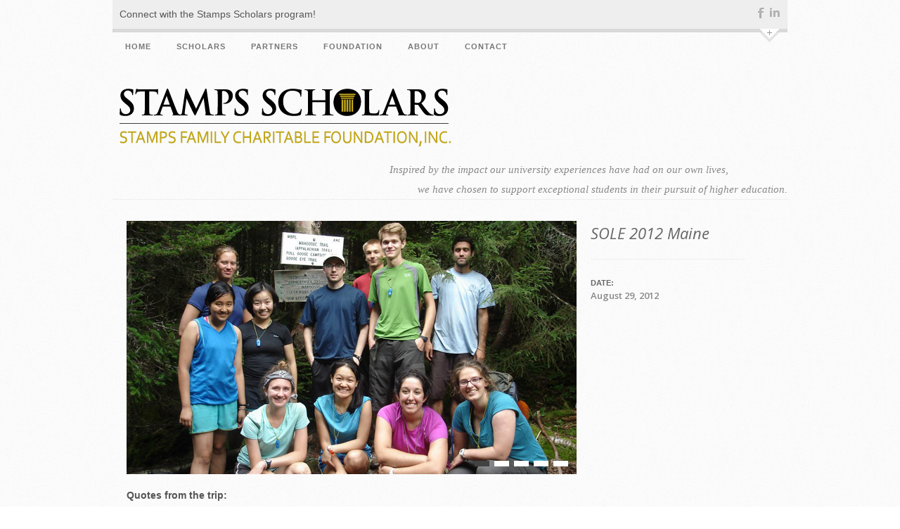

--- FILE ---
content_type: text/html; charset=UTF-8
request_url: http://stamps.ezitsolutions.net/portfolios/sole-2012-maine/
body_size: 6812
content:
<!DOCTYPE html>

<!-- BEGIN html -->
<html xmlns="http://www.w3.org/1999/xhtml" dir="ltr" lang="en-US">

<!-- Zen Factory, powered by WordPress -->

<!-- BEGIN head -->
<head>

	<!-- Basic Page Needs -->
    <title>SOLE 2012 Maine - Stamps Foundation - Stamps Foundation Blog</title>
    <meta http-equiv="Content-Type" content="text/html; charset=UTF-8" />

	<!-- Mobile Specific Metas -->
	<meta name="viewport" content="width=device-width, initial-scale=1, maximum-scale=1" /> 
    
    <!-- RSS & Pingbacks -->
   	<link rel="alternate" type="application/rss+xml" title="Stamps Foundation RSS Feed" href="http://stamps.ezitsolutions.net/feed/" />
   	<link rel="pingback" href="http://stamps.ezitsolutions.net/xmlrpc.php" />

    
    <!-- Google Fonts -->
    <link href='http://fonts.googleapis.com/css?family=Droid+Serif:400,700,400italic' rel='stylesheet' type='text/css'>
    <link href='http://fonts.googleapis.com/css?family=Droid+Sans' rel='stylesheet' type='text/css'>
    <link href='http://fonts.googleapis.com/css?family=Open+Sans:400italic,400,600,700,300' rel='stylesheet' type='text/css'>
    <link href='http://fonts.googleapis.com/css?family=Merriweather:400,300,700' rel='stylesheet' type='text/css'>
    <!-- Theme Hook -->
    <link rel="alternate" type="application/rss+xml" title="Stamps Foundation &raquo; Feed" href="http://stamps.ezitsolutions.net/feed/" />
<link rel="alternate" type="application/rss+xml" title="Stamps Foundation &raquo; Comments Feed" href="http://stamps.ezitsolutions.net/comments/feed/" />
<link rel='stylesheet' id='style_css-css'  href='http://stamps.ezitsolutions.net/wp-content/themes/cleanr-responsive-minimal-beautiful-portfolio-theme/cleanr/style.css?ver=3.4.2' type='text/css' media='all' />
<link rel='stylesheet' id='skeleton_css-css'  href='http://stamps.ezitsolutions.net/wp-content/themes/cleanr-responsive-minimal-beautiful-portfolio-theme/cleanr/css/skeleton.css?ver=3.4.2' type='text/css' media='all' />
<link rel='stylesheet' id='light_css-css'  href='http://stamps.ezitsolutions.net/wp-content/themes/cleanr-responsive-minimal-beautiful-portfolio-theme/cleanr/css/light.css?ver=3.4.2' type='text/css' media='all' />
<link rel='stylesheet' id='flexslider_css-css'  href='http://stamps.ezitsolutions.net/wp-content/themes/cleanr-responsive-minimal-beautiful-portfolio-theme/cleanr/css/flexslider.css?ver=3.4.2' type='text/css' media='all' />
<link rel='stylesheet' id='tablepress-default-css'  href='http://stamps.ezitsolutions.net/wp-content/plugins/tablepress/css/default.min.css?ver=0.8-beta' type='text/css' media='all' />
<script type='text/javascript' src='http://ajax.googleapis.com/ajax/libs/jquery/1/jquery.min.js?ver=3.4.2'></script>
<script type='text/javascript' src='https://ajax.googleapis.com/ajax/libs/jqueryui/1.8.18/jquery-ui.min.js?ver=1'></script>
<script type='text/javascript' src='http://stamps.ezitsolutions.net/wp-content/themes/cleanr-responsive-minimal-beautiful-portfolio-theme/cleanr/js/jquery.flexslider.min.js?ver=1'></script>
<script type='text/javascript' src='http://stamps.ezitsolutions.net/wp-includes/js/comment-reply.js?ver=3.4.2'></script>
<link rel="EditURI" type="application/rsd+xml" title="RSD" href="http://stamps.ezitsolutions.net/xmlrpc.php?rsd" />
<link rel="wlwmanifest" type="application/wlwmanifest+xml" href="http://stamps.ezitsolutions.net/wp-includes/wlwmanifest.xml" /> 
<link rel='prev' title='Mercer University President holds luncheon for Inaugural Class of Stamps Scholars' href='http://stamps.ezitsolutions.net/portfolios/mercer-university-hold-lundheon-for-inaugural-class-of-stamps-scholars/' />
<link rel='next' title='Illinois Stamps Scholar Erin Ahern competed in two golf tournaments this summer through the US Golf Association.' href='http://stamps.ezitsolutions.net/portfolios/illinois-stamps-scholar-erin-ahern-competed-in-two-golf-tournaments-this-summer-through-the-us-golf-association/' />
<meta name="generator" content="WordPress 3.4.2" />
<link rel='canonical' href='http://stamps.ezitsolutions.net/portfolios/sole-2012-maine/' />
<!-- Custom Styling -->
<style type="text/css">


 /* Custom Accent Colour */ 

.home-call h1 a,::selection,::-moz-selection,::-webkit-selection,.meta-info .meta-number,.module-image img:hover,.flickr_badge_image img:hover { background-color: #997f29; }
textarea:focus, .body-content input[type='text']:focus, .body-content input[type='password']:focus, .body-content input[type='file']:focus { border-color: #997f29; }
nav ul li li:hover { border-color: #d9d9d9 }
.recent-post-entry a:hover,.recent-post-entry .read-more a:hover,a:hover,.entry-title a:hover,.entry-meta:hover a { color: #997f29; }
</style>
<link rel="shortcut icon" href="http://stamps.ezitsolutions.net/wp-content/uploads/2012/10/favicon1.png"/>
	<style type="text/css">.recentcomments a{display:inline !important;padding:0 !important;margin:0 !important;}</style>
 
    
    <!-- html5.js for IE less than 9 -->
    <!--[if lt IE 9]>
        <script src="http://html5shim.googlecode.com/svn/trunk/html5.js"></script>
    <![endif]-->
    
    <!-- css3-mediaqueries.js for IE less than 9 -->
    <!--[if lt IE 9]>
        <script src="http://css3-mediaqueries-js.googlecode.com/svn/trunk/css3-mediaqueries.js"></script>
    <![endif]-->
  
</head>
<!-- END head section -->

<body class="single single-portfolios postid-396 body-content chrome">
<!-- START body -->
<!-- #header-top -->
<div id="header-top" class="container" style="display:block; margin-top:0;">

    <!--entry content-->
    <div class="entry-content full-width no-bottom">
            
            <div id="shoutout" class="twelve columns omega no-bottom">Connect with the Stamps Scholars program!</div>

            <div class="four columns alpha no-bottom" style="float:right"> 
            <!-- .social -->
                <div class="social clearfix">
                        
                                                
                                                                                                        <a href="http://www.facebook.com/StampsFoundation" title="facebook"><span class="social-icon facebook"></span></a>
                                

                                                        
                                                        <a href="#" title="linkedin"><span class="social-icon linkedin"></span></a>
                                                
                                        
                        
                                        
                        
                                                
                                        
                                                        
                </div>
        <!-- END .social -->
        </div>
    </div>
    <!-- /entry-content-->
<div id="header-trigger"><a href="#"></a></div>
<!--/#header-top-->    
</div>

<div class="container">
    <!-- START nav -->
        <nav class="sixteen columns">
                
            <div class="menu"><ul><li class="page_item page-item-4"><a href="http://stamps.ezitsolutions.net/" title="Home">Home</a></li><li class="page_item page-item-235"><a href="#" style="cursor: default;" title="Scholars">Scholars</a><ul><li class="page_item page-item-508"><a href="http://stamps.ezitsolutions.net/scholars/prospective-scholars/" title="Prospective Scholars">Prospective Scholars</a></li><li class="page_item page-item-506"><a href="http://stamps.ezitsolutions.net/scholars/current-scholars/" title="Current Scholars">Current Scholars</a></li><li class="page_item page-item-273"><a href="http://stamps.ezitsolutions.net/scholars/convention/" title="Convention">Convention</a></li></ul></li><li class="page_item page-item-237"><a href="http://stamps.ezitsolutions.net/partners/" title="Partners">Partners</a></li><li class="page_item page-item-247"><a href="#" style="cursor: default;" title="Foundation">Foundation</a><ul><li class="page_item page-item-250"><a href="http://stamps.ezitsolutions.net/foundation/stamps-family-charitable-foundation/" title="Stamps Family Charitable Foundation">Stamps Family Charitable Foundation</a></li><li class="page_item page-item-252"><a href="http://stamps.ezitsolutions.net/foundation/e-roe-stamps-iv/" title="E. Roe Stamps IV">E. Roe Stamps IV</a></li><li class="page_item page-item-255"><a href="http://stamps.ezitsolutions.net/foundation/penelope-stamps/" title="Penelope Stamps">Penelope Stamps</a></li><li class="page_item page-item-257"><a href="http://stamps.ezitsolutions.net/foundation/randy-mcdow/" title="Randy McDow">Randy McDow</a></li></ul></li><li class="page_item page-item-262"><a href="#" style="cursor: default;" title="About">About</a><ul><li class="page_item page-item-269"><a href="http://stamps.ezitsolutions.net/about/history/" title="History">History</a></li><li class="page_item page-item-271"><a href="http://stamps.ezitsolutions.net/about/creating-a-program/" title="Creating a Program">Creating a Program</a></li></ul></li><li class="page_item page-item-224"><a href="http://stamps.ezitsolutions.net/contact/" title="Contact">Contact</a></li></ul></div>
                   
        </nav>
    <!-- END nav -->
</div>

<div id="top">

    <!-- START .container -->
    <div class="container">

        <!-- START header .sixteen columns -->
    	<header class="full-width header" style="padding: 0">

    		<!-- START hgroup -->
    		<hgroup>

                <!-- START #logo -->
    			<h1 class="logo nine columns">
                                        <a href="http://stamps.ezitsolutions.net"><img src="http://stamps.ezitsolutions.net/wp-content/uploads/2012/11/StampslogoFINAL.png" alt="Stamps Foundation" title="Stamps Foundation"/></a>
                                        
                <!-- END #logo -->
                </h1>

        	</hgroup>
    		<!-- END hgroup -->


                                          
                          <div class="call eleven columns">Inspired by the impact our university experiences have had on our own lives,                     <br> we have chosen to support exceptional students in their pursuit of higher education.</div>

                                               


    	</header>
    	<!-- END header -->

    </div>
    <!-- END container -->

</div>
<!-- END #top -->


            
        <div id="middle">

            <div class="container content-background">
<!--
                <div class="page-title-heading full-width">
                   <h1><span>SOLE 2012 Maine</span></h1>

                                <div class="navigation-posts">

                                                                        <div class="nav-next"><a href="http://stamps.ezitsolutions.net/portfolios/illinois-stamps-scholar-erin-ahern-competed-in-two-golf-tournaments-this-summer-through-the-us-golf-association/" rel="next">Illinois Stamps Scholar Erin Ahern competed in two golf tournaments this summer through the US Golf Association.</a> &rarr; </div>
                                                                                                            <div class="nav-prev">&larr; <a href="http://stamps.ezitsolutions.net/portfolios/mercer-university-hold-lundheon-for-inaugural-class-of-stamps-scholars/" rel="prev">Mercer University President holds luncheon for Inaugural Class of Stamps Scholars</a> <span> |</span></div>
                                                                        
                            
                                </div>
                </div>            
-->

                <!--BEGIN main content-->
                <section id="single-item" class="single-portfolio main-content sixteen columns">
                        
                                           

                    <!--BEGIN post -->
                    <div class="post-396 portfolios type-portfolios status-publish hentry" id="post-396">

    <div class="graphic eleven columns bot-margin">   

            <script type="text/javascript">
            jQuery(document).ready(function() {
                jQuery("#flexslider-396").flexslider({
                    animation: "fade",
                    slideshowSpeed: 5000,
                    animationDuration: 600,
                    slideshow: true,
                    touchSwipe: true,
                    pauseOnHover: true
                });
            });
        </script>
    <!-- BEGIN flexslider gallery -->
<div id='flexslider-396' class='flexslider'><ul class="slides"><li><img height='360' width='640' src='http://stamps.ezitsolutions.net/wp-content/uploads/2012/11/551846_273884546044853_2111051884_n.jpg' alt='551846_273884546044853_2111051884_n' /></li><li><img height='360' width='640' src='http://stamps.ezitsolutions.net/wp-content/uploads/2012/11/228425_273884652711509_2138486775_n.jpg' alt='228425_273884652711509_2138486775_n' /></li><li><img height='360' width='640' src='http://stamps.ezitsolutions.net/wp-content/uploads/2012/11/523432_275115655921742_1044482850_n.jpg' alt='523432_275115655921742_1044482850_n' /></li><li><img height='360' width='640' src='http://stamps.ezitsolutions.net/wp-content/uploads/2012/11/304594_275115682588406_1702593051_n.jpg' alt='304594_275115682588406_1702593051_n' /></li><li><img height='360' width='640' src='http://stamps.ezitsolutions.net/wp-content/uploads/2012/11/580013_275115695921738_1886145484_n.jpg' alt='580013_275115695921738_1886145484_n' /></li></ul><!-- END .flexslider gallery -->
</div>
    </div>
                            
    <!-- BEGIN .entry-meta -->
    <div class="entry-meta portfolio-meta four columns omega">

        <!-- START .section-title -->       
        <h1 class="project-title section-title">SOLE 2012 Maine</h2>
        <!-- END .section-title -->

        <h5 class="border-top">Date:</h5><span>August 29, 2012</span><br /><br/>
    <!-- END .entry-meta -->
    </div>
                            
    <!-- BEGIN .entry-content -->
    <div class="entry-content eleven columns">

        <p><strong>Quotes from the trip:</strong></p>
<p>&#8220;Going into this trip, I figured it would be relatively simple just because some of us were new campers and had never set up a tent, let alone hiked for a week. By the first day, I learned how wrong I was. &#8230;[W]e also hiked the toughest trail of the Appalachian and continued even in the rain and in the dark. The lessons taught on this trip are not ones that I could have learned in everyday life; these lessons come from doing, from experiencing, and I couldn&#8217;t be more thankful that I was given a chance to learn them. This trip was difficult and terrifying at times; I was definitely pushed to my limits, but I was also able to learn more about myself&#8212;my motivation and the way I worked with other people&#8212;in that short week more than I have during any point in my life.&#8221;</p>
<p>&#8220;It was most definitely the hardest thing I&#8217;ve ever been through, but the bonds I formed with not only the other 4 scholars from my school but all [the] others were amazing. I can&#8217;t thank you enough for this incredible opportunity.&#8221;</p>
<p>&#8220;From some of the hardest of challenges come the strongest of friendships, and I owe those and so much more to this generous foundation and the Stamps family. &#8221;</p>
<p>&#8220;I personally had an incredible time, and I think I can speak for everyone when I say that it was a valuable experience, which taught us things from setting up tents and cleaning the pots to working with others and maintaining a positive outlook even in the dampest conditions. There were also other lessons that cannot possibly be described.&#8221;</p>
<p>&#8220;It wasn&#8217;t an easy trip &#8211; and I have enough bruises to prove it! &#8211; but I&#8217;ve met some wonderful people and explored some absolutely awe-inspiring sights. If there&#8217;s one thing I learned, it is to not believe in myself, but to believe in overcoming myself and [my] limits.&#8221;</p>
<p>&#8220;I can honestly say that the week I spent backpacking in Maine with my fellow Stamps Scholars was one of the greatest weeks of my life. The relationships and strong bonds I formed with these people are truly remarkable. Everyone is so multi-faceted and intelligent and incredible! In terms of the mix of students on the trip, I think that it&#8217;s great to have a few people from your own school but also some students from other colleges. [I}t was wonderful to meet the rest of the students from all over the country. Being a part of such a far-reaching network already is so wonderful.&#8221;</p>
<p>&#8220;While the course was at times extremely challenging, it was challenging in the best of ways&#8211;it pushed us to our limits, made us realize that we could go past those limits, made us put full trust in each other, made us question certain values, reaffirmed passions. It is something that I wish every incoming freshman could experience&#8211;in the meantime, it&#8217;s definitely a great thing for Stamps Scholars. Outward Bound is an outstanding organization whose values line up with those of the Stamps Foundation, I believe. I cannot adequately express how very grateful I am to the foundation and Mr. Stamps. This trip was a huge blessing, a collection of life lessons, and full of memories.&#8221;</p>
<p>&#8220;The conservation of natural resources and of our beautiful world is something that is quite near to my heart (and relevant to my major!). To be able to spend an entire week immersed in nature, using the bare minimum needed for survival, was incredible for me. It really made us reconsider our constant need for technology, hot showers, etc.&#8221;</p>

    <!-- END .entry-content -->
    </div>

<!--END post-->  
                    </div>

                                                
                        </section>
                            
                            <div class="related-portfolios full-width">

                                 <div class="recent-title">
                                    <span>
                                        Related Projects                                    </span>
                                    <div class="highlight"></div>
                                </div>

                                <ul>

                                                                    <li class="portfolio-item four columns bot-margin"   >
                                                                                        
                                                                
                                                                
                                                                                                                    
                                                                <figure class="portfolio-entry view view-tenth no-bottom">
                                                                    <a class="project-link" href="http://stamps.ezitsolutions.net/portfolios/the-virginia-maryland-regional-college-of-veterinary-medicine-shared-an-update-on-their-stamps-scholars-program-after-mr-stamps-recent-visit-to-the-virginia-tech-campus/" title="Permanent Link to The Virginia-Maryland Regional College of Veterinary Medicine shared an update on their Stamps Scholars program after Mr. Stamps&#8217; recent visit to the Virginia Tech campus." rel="bookmark" data-nonce="3bd645b7fe" data-post_id="383">
                                                                        <img width="150" height="150" src="http://stamps.ezitsolutions.net/wp-content/uploads/2012/11/Untitled-1-150x150.jpg" class="attachment-thumbnail-portfolio wp-post-image" alt="Untitled-1" title="Untitled-1" />                                                                        
                                                                        <span class="overlay-highlight"></span>

                                                                        <div class="mask">
                                                                            
                                                                            <h2>The Virginia-Maryland Regional College of Veterinary Medicine shared an update on their Stamps Scholars program after Mr. Stamps&#8217; recent visit to the Virginia Tech campus.</h2>
                                                                            
                                                                            <p>Stamps Foundation support of veterinary college allows graduate students to follow their dreams. Read &#8230;</p>
                                                                        </div>
                                                                    </a>
                                                                </figure>
                                                                
                                                                        
                                    </li>   
                                       
                                                                    <li class="portfolio-item four columns bot-margin"   >
                                                                                        
                                                                
                                                                
                                                                                                                    
                                                                <figure class="portfolio-entry view view-tenth no-bottom">
                                                                    <a class="project-link" href="http://stamps.ezitsolutions.net/portfolios/top-scholars-get-comprehensive-funding-under-new-ole-miss-scholarships/" title="Permanent Link to Top Scholars Get Comprehensive Funding Under New Ole Miss Scholarships" rel="bookmark" data-nonce="3bd645b7fe" data-post_id="392">
                                                                        <img width="150" height="150" src="http://stamps.ezitsolutions.net/wp-content/uploads/2012/11/StampsFoundationPhoto-150x150.jpeg" class="attachment-thumbnail-portfolio wp-post-image" alt="StampsFoundationPhoto" title="StampsFoundationPhoto" />                                                                        
                                                                        <span class="overlay-highlight"></span>

                                                                        <div class="mask">
                                                                            
                                                                            <h2>Top Scholars Get Comprehensive Funding Under New Ole Miss Scholarships</h2>
                                                                            
                                                                            <p>Ole Miss has joined the Stamps Family Charitable Foundation to offer scholarships, to begin &#8230;</p>
                                                                        </div>
                                                                    </a>
                                                                </figure>
                                                                
                                                                        
                                    </li>   
                                       
                                                                    <li class="portfolio-item four columns bot-margin"   >
                                                                                        
                                                                
                                                                
                                                                                                                    
                                                                <figure class="portfolio-entry view view-tenth no-bottom">
                                                                    <a class="project-link" href="http://stamps.ezitsolutions.net/portfolios/gt-stamps-scholars-12-rafting-trip-2/" title="Permanent Link to GT Stamps Scholars &#8217;12 rafting trip" rel="bookmark" data-nonce="3bd645b7fe" data-post_id="419">
                                                                        <img width="150" height="150" src="http://stamps.ezitsolutions.net/wp-content/uploads/2012/11/425168_268180776615230_293083741_n4-150x150.jpg" class="attachment-thumbnail-portfolio wp-post-image" alt="425168_268180776615230_293083741_n" title="425168_268180776615230_293083741_n" />                                                                        
                                                                        <span class="overlay-highlight"></span>

                                                                        <div class="mask">
                                                                            
                                                                            <h2>GT Stamps Scholars &#8217;12 rafting trip</h2>
                                                                            
                                                                            <p>Georgia Tech 2012 Stamps Scholars go rafting.</p>
                                                                        </div>
                                                                    </a>
                                                                </figure>
                                                                
                                                                        
                                    </li>   
                                       
                                                                    <li class="portfolio-item four columns bot-margin"  class="alpha" >
                                                                                        
                                                                
                                                                
                                                                                                                    
                                                                <figure class="portfolio-entry view view-tenth no-bottom">
                                                                    <a class="project-link" href="http://stamps.ezitsolutions.net/portfolios/stamps-scholars-at-caltech-along-with-jarrid-whitney-karly-brockett-and-randy-mcdow/" title="Permanent Link to Stamps Scholars at Caltech, along with Jarrid Whitney, Karly Brockett, and Randy McDow." rel="bookmark" data-nonce="3bd645b7fe" data-post_id="390">
                                                                        <img width="150" height="150" src="http://stamps.ezitsolutions.net/wp-content/uploads/2012/11/45343_288595074573800_1210883913_n-150x150.jpg" class="attachment-thumbnail-portfolio wp-post-image" alt="45343_288595074573800_1210883913_n" title="45343_288595074573800_1210883913_n" />                                                                        
                                                                        <span class="overlay-highlight"></span>

                                                                        <div class="mask">
                                                                            
                                                                            <h2>Stamps Scholars at Caltech, along with Jarrid Whitney, Karly Brockett, and Randy McDow.</h2>
                                                                            
                                                                            <p>You may recognize this room from the TV show &#8220;The Big Bang Theory&#8221;, during &#8230;</p>
                                                                        </div>
                                                                    </a>
                                                                </figure>
                                                                
                                                                        
                                    </li>   
                                       
                                                                </ul>
                               
                            </div>
                            
                                                
                
                <!--END main content-->
                </section>
                  
            
    
    <!--END .container content-background-->
    </div>

<!--END #middle -->
</div>

<!--BEGIN #bottom -->
<div id="bottom">

    <div class="container">

        <!-- BEGIN #footer-container -->
        <footer class="footer-container container full-width">             
                    
            <!-- BEGIN .widget-section -->
            <div class="widget-section six columns no-bottom">
                
                                
            <!-- END .widget-section -->   
            </div>
                    
            <!-- BEGIN .widget-section -->
            <div class="widget-section five columns no-bottom">
                                        
            <!-- END .widget-section -->   
            </div>
                    
            <!-- BEGIN .widget-section -->
            <div class="widget-section five columns omega no-bottom">
                    
                                        
            <!-- END .widget-section -->   
            </div>
            
            <!--Begin .alignright .copyright -->
            <div class="six columns alpha omega row" style="clear:both;">
            
                    <p class="copyright">

                    © 2012 Stamps Family Charitable Foundation, Inc.<br />Powered by <a href="http://www.ezitsolutions.com">ezITsolutions</a>.
                    </p>
            <!--/.alignright-->
            </div>            
            
                
            <!-- END .widget-wrap -->
            </div>


                    
        <!--END #footer-container -->
        </footer>		



    <!--END .container -->
    </div>

<!--END #bottom -->
</div>

    <!-- Theme Hook -->
	<script type='text/javascript' src='http://stamps.ezitsolutions.net/wp-content/themes/cleanr-responsive-minimal-beautiful-portfolio-theme/cleanr/js/superfish.js?ver=1.0'></script>
<script type='text/javascript'>
/* <![CDATA[ */
var headJS = {"ajaxurl":"http:\/\/stamps.ezitsolutions.net\/wp-admin\/admin-ajax.php","templateurl":"http:\/\/stamps.ezitsolutions.net\/wp-content\/themes\/cleanr-responsive-minimal-beautiful-portfolio-theme\/cleanr","themePath":"http:\/\/stamps.ezitsolutions.net\/wp-content\/themes\/cleanr-responsive-minimal-beautiful-portfolio-theme\/cleanr","prevPost":"Go to the previous post","nextPost":"Go to the next post"};
/* ]]> */
</script>
<script type='text/javascript' src='http://stamps.ezitsolutions.net/wp-content/themes/cleanr-responsive-minimal-beautiful-portfolio-theme/cleanr/js/jquery.custom.js?ver=1.0'></script>
			
<!--END body-->
</body>
<!--END html-->
</html>

--- FILE ---
content_type: text/css
request_url: http://stamps.ezitsolutions.net/wp-content/themes/cleanr-responsive-minimal-beautiful-portfolio-theme/cleanr/style.css?ver=3.4.2
body_size: 9812
content:
/*--------------------------------------------------------------------------------------------------

    Theme Name: Cleanr
    Theme URI: http://themes.zenthemes.net/zen/
    Description: A <strong>Sleek / Minimalist / Awesome</strong> Portfolio Theme created by <a href="http://zenthemes.net">ZenThemes</a>. Make sure you <a href="http://twitter.com/zenwebfactory">follow us on Twitter</a>.
    Author: ZenThemes
    Author URI: http://www.zenthemes.net/
    License: GNU General Public License version 3.0
    License URI: http://www.gnu.org/licenses/gpl-3.0.html
    Version: 1.0

    Designed & Handcrafted by Chris Paul from Zen Themes
    All files, unless otherwise stated, are released under the GNU General Public License
    version 3.0 (http://www.gnu.org/licenses/gpl-3.0.html)

--------------------------------------------------------------------------------------------------*/

/*--------------------------------------------------------------------------------------------------

    Table of Contents

    1. CSS Reset
    2. Setup
    3. Header Styling
    4. Navigation
    5. Content Styling
        5.a.  Main Content
        5.b.  Sidebar
    6. Post Styling
    7. Comments Styling
    8. Pagination Styling
    9. Footer Styling
    10. Custom Page Templates
        10.a. Homepage
        10.b. Archives
        10.c. Full Width
        10.d. Portfolio
        10.d. Contact
    11. Widgets
    12. Shortcode Styles
        12.a. Alerts
        12.b. Buttons
        12.c. Toggles
        12.d. Tabs
    13. Portfolio Sorter
    14. jPlayer Skin

--------------------------------------------------------------------------------------------------*/

/*--------------------------------------------------------------------------------------------------
    1.  CSS Reset
--------------------------------------------------------------------------------------------------*/

    html, body, div, span, applet, object, iframe, h1, h2, h3, h4, h5, h6, p, blockquote, pre, a, abbr, acronym, address, big, cite, code, del, dfn, em, img, ins, kbd, q, s, samp, small, strike, strong, sub, sup, tt, var, b, u, i, center, dl, dt, dd, ol, ul, li, fieldset, form, label, legend, table, caption, tbody, tfoot, thead, tr, th, td, article, aside, canvas, details, embed, figure, figcaption, footer, header, hgroup, menu, nav, output, ruby, section, summary, time, mark, audio, video {
        margin: 0;
        padding: 0;
        border: 0;
        font-size: 100%;
        font: inherit;
        vertical-align: baseline; }
    article, aside, details, figcaption, figure, footer, header, hgroup, menu, nav, section {
        display: block; }
    body {
        line-height: 1; }
    ol, ul {
        list-style: none; }
    blockquote, q {
        quotes: none; }
    blockquote:before, blockquote:after,
    q:before, q:after {
        content: '';
        content: none; }
    table {
        border-collapse: collapse;
        border-spacing: 0; }
    html {
        -webkit-text-size-adjust: none;
    }

/*--------------------------------------------------------------------------------------------------
    2.  Setup
--------------------------------------------------------------------------------------------------*/

body,
input,
textarea,
button {
    margin: 0;
    font-family: "HelveticaNeue-Light", "Helvetica Neue Light", "Helvetica Neue", Helvetica, Arial, "Lucida Grande", sans-serif;
    font-size: 14px;
    line-height: 21px;
    border: none;
    -webkit-font-smoothing: antialiased; /* Fix for webkit rendering */
    -webkit-text-size-adjust: auto;
}

a {
    text-decoration: none;
    border: none;
	font-weight:bold;
	color:#C1A61A;
}

p { font-weight: 300; }

a:hover { text-decoration: none }

a img { border: none }

a, .transition {
    -webkit-transition: all 0.3s ease; -moz-transition: all 0.3s ease; -o-transition: all 0.3s ease; transition: all 0.3s ease;
}

ul.posts-list li.post { 
    margin: 0px 0px 40px 0px;
    padding-bottom: 40px; 
    border-bottom: 1px solid #efefef;
}
ul.posts-list li.post:first-child {
    margin-top: 0;
}

ul.posts-list li.post:last-child {
    margin-bottom: 40px;
    padding: 0;
    border-bottom: none;
}
.entry-content h1, #middle .container section h1,
.entry-content h2, #middle .container section h2,
.entry-content h3, #middle .container section h3,
.entry-content h4, #middle .container section h4,
.entry-content h5, #middle .container section h5,
.entry-content h6, #middle .container section h6 { margin-bottom: 20px; }

.module-image { 
    display:block; 
    overflow:hidden; 
    position:relative; 
}

.post .module-image a {
    display:block; 
    position:relative;
    margin-bottom: 17px;
}

.single .module-image a {
    max-height: 100%;
}

.alignleft { float: left }

.alignright { float: right }

.aligncenter {
    margin-left: auto;
    margin-right: auto;
    display: block;
    clear: both;
}

.hidden { display: none }

.clear {
    clear: both;
    display: block;
    font-size: 0;
    height: 0;
    line-height: 0;
    width: 100%;
}

.navigation-links, p, .bot-margin { margin-bottom: 20px; }

.top-margin { margin-top: 20px !important; }
.no-bottom { margin-bottom: 0 !important; }
.bot-margin-double { margin-bottom: 40px; }
.bot-margin-triple { margin-bottom: 60px; }
.float-right { float: right !important; }
.entry-meta .project-title { margin-bottom: 25px; }
.entry-meta .border-top { border-top: 1px solid #efefef; padding-top: 25px; }

::-webkit-input-placeholder  { color: #d3d1d1; }
input:-moz-placeholder { color:#d3d1d1;}
.sticky {}


/*--------------------------------------------------------------------------------------------------
    3.  Header Styling      
--------------------------------------------------------------------------------------------------*/

header {
    margin: 0;
    display: block;
}

.logo {
    float: left;
    margin-left: 10px;
    margin-bottom: 10px;
}

    .logo a {
        font-weight: bold;
        font-size: 24px;
    }

    .logo a:hover { text-decoration: none }

    .logo-image { margin-top: 0; }


/*--------------------------------------------------------------------------------------------------
    4.  Navigation
--------------------------------------------------------------------------------------------------*/

nav {
    font-size: 12px;
    font-family: Helvetica , Arial, Sans;
    margin: 0px 0 40px 0;
    text-transform: uppercase;
    display: block;
    position: relative;
}

nav select {
    display: inline-block;
    margin: 30px 20px;
    background: #F6F6F6;
    color: #666;
    padding: 5px;
    font-size: 12px;
    line-height: 21px;
    border: 1px solid #ccc;
}

    nav ul li:first-child span,
    nav ul ul span { display: none }

    nav ul {
        margin: 0;
        padding: 0;
        list-style: none;
        line-height: 40px;
        float: left;
    }

        nav ul a {
            display: inline;
            position: relative;
        }

        nav ul li {
            float: left;
            display: inline-block;
            margin: 0;
            position: relative;
            z-index: 1;
            list-style: none;
            font-size: 11px;
            font-weight: 300;
            letter-spacing: 1px;
        }

        nav ul li span { font-weight: bold; font-size: 12px; letter-spacing: -2px;}

        nav ul li:hover {
            visibility: inherit;
        }

        nav ul ul {
            position: absolute;
            top: -9999em;
            width: 340px;
            line-height: 20px; 
        }

        nav ul ul li { width: 100% }

        nav ul li:hover ul,
        nav ul li.sfHover ul {
            left: 0px;
            top: 44px; 
            z-index: 100;
        }

        nav ul a {
            height: 20px;
            line-height: 14px;
            transition: all ease-in-out .4s;
            -webkit-transition: all ease-in-out .4s;
            -moz-transition: all ease-in-out .4s;
            -o-transition: all ease-in-out .4s;
        }

        nav ul li a { padding: 5px 18px;}
        nav ul li:first-child a { padding: 5px 18px 5px 8px; }
        nav ul li:last-child a { padding: 5px 8px 5px 18px;}
        nav ul li ul li:last-child a { padding: 5px 8px 5px 8px;}

        nav ul li:hover li ul,
        nav ul li.sfHover li ul,
        nav ul li li:hover li ul,
        nav ul li li.sfHover li ul,
        nav ul li li li:hover li ul,
        nav ul li li li.sfHover li ul { top: -9999em }

        nav ul li li:hover ul,
        nav ul li li.sfHover ul,
        nav ul li li li:hover ul,
        nav ul li li li.sfHover ul,
        nav ul li li li li:hover ul,
        nav ul li li li li.sfHover ul {
            left: 155px; 
            top:0;
        }

        nav ul a:hover,
        nav ul li.current-cat a,
        nav ul li.current_page_item a,
        nav ul li.sfHover a,
        nav ul li.current-menu-item a { text-decoration: none }

        nav ul ul {
            padding: 0 0 0 0;
            -webkit-box-shadow: 0 1px 1px rgba(0,0,0,.16);
            -moz-box-shadow: 0 1px 1px rgba(0,0,0,.16);
            box-shadow: 0 1px 1px rgba(0,0,0,.16);            
        }

            nav ul ul li {
                height: auto;
                line-height: 36px;
                float: none;
                background-color: #fff;
                margin:0 5px;
                padding: 0;
                width:90%;
                border-bottom: 1px solid #ddd;
            }

            nav ul ul li:last-child { border-bottom: none }

            nav ul ul li a {
                line-height: 20px;
                height: auto;
                font-size: 11px;
                font-weight: 100;
                padding: 0 10px 0 9px;
            }

    nav .sf-sub-indicator { content: '+'; }            

.nav-old {float: left;}
.nav-new {float: right;}



/*--------------------------------------------------------------------------------------------------
    5.  Content Styling
--------------------------------------------------------------------------------------------------*/

/*--------------------------*
/*  WordPress Styles
/*--------------------------*/
.aligncenter{ display:block;  margin:0 auto}
.alignright{ float:right;  margin:10px 0 10px 10px}
.alignleft{ float:left;  margin:10px 10px 10px 0}
.floatleft{ float:left}
.floatright{ float:right}
.textcenter{ text-align:center}
.textright{ text-align:right}
.textleft{ text-align:left}
.wp-caption{ border:1px solid #ddd;  text-align:center;  background-color:#f3f3f3;  padding-top:4px;  margin:10px;  -moz-border-radius:3px;  -khtml-border-radius:3px;  -webkit-border-radius:3px;  border-radius:3px}
.wp-caption img{ margin:0;  padding:0;  border:0 none}
.wp-caption p.wp-caption-text{font-size:11px;  line-height:17px;  padding:0 4px 5px;  margin:0}
.wp-smiley{margin:0 !important; max-height:1em}

blockquote.left{margin-right:20px; text-align:right; margin-left:0; width:33%; float:left}
blockquote.right{margin-left:20px; text-align:left; margin-right:0; width:33%; float:right}

address{font-style:italic}abbr[title],acronym[title]{cursor:help}strong{font-weight:bold}em,cite{font-style:italic}sup{font-size:11px;vertical-align:top}sub{font-size:11px;vertical-align:bottom}caption{text-align:left}small{font-size:10px}code,pre{font:12px/18px Courier, "Courier New", monospace}pre{white-space:pre;line-height:18px;font-size:11px;clear:both;overflow:auto;padding:0 10px}thead tr th{font-size:1em}button{
    padding: 2px 10px;cursor: pointer;}

table {
    width: 100%;
    padding: 0;
    margin: 0 0 20px 0;
    font-size: 11px;
}

table caption {
    padding: 0 0 5px 0;
    width: auto;     
    font-style:italic;
    text-align: right;
}

th {
    font-weight:bold;
    line-height: 1.5em;
    text-transform: uppercase;
    text-align: left;
}

td {
    font-size: 12px;
    padding: 6px 6px 6px 12px;
}

tr th:first-child, tr td:first-child{ }


h1,
h2,
h3,
h4,
h5,
h6 {
    font-weight: normal;
    -webkit-font-smoothing: antialiased;
    font-family: Georgia, Serif;
    color: #666;
}

h1 {
    font-size: 24px;
    line-height: 34px;
}

h2 {
    font-size: 18px;
    line-height: 28px;
}

h3 {
    font-size: 16px;
    line-height: 26px;
}

h4 {
    font-size: 12px;
    line-height: 19px;
}

h5 {
    font-size: 10px;
    line-height: 16px;
}

h6 {
    font-size: 8px;
    line-height: 13px;
}

blockquote {
    margin: 20px;
    padding: 0 0 0 40px;
    font-family: 'Georgia', Serif;
    font-style: normal;
}

input,
textarea {
    -webkit-border-radius: 2px;
    -moz-border-radius: 2px;
    border-radius: 2px;
    padding: 6px;
    margin: 5px 0;
}

/*--------------------------------------------------------------------------------------------------
    5.a.  Main Content Styling
--------------------------------------------------------------------------------------------------*/

.blog #middle .container,
.single #middle .container { margin-top: 55px; }
.page #middle .container,
.error404 #middle .container,
.single-portfolios #middle .container  { margin-top: 30px; }
.page-template-template-home-php #middle .container { margin-top: 55px; }

.main-content {
    float:left;
    margin-top: 0;
}

.page-title-heading {
    font-size: 32px;
    font-family: Georgia, Serif;
    font-style: italic;
    color: #444;
    text-shadow: 0 1px 0 white;
    padding: 0px 0 30px 0px;
    border-bottom: 1px solid #efefef;
    margin-bottom: 33px;
}

.page-title-heading h1 {
    line-height: 36px;
    margin-bottom: 0 !important;
    margin-left: 10px;
    color: #444;
}

.social-container {
    margin:0 auto;
    overflow:hidden;
}

.social {
    float: right;
    margin: 0;
    padding: 10px 0 5px 0;
}

    .social span {
        display: inline-block;
        margin: 0px;
        opacity: .7;
        -moz-opacity: .7;
        filter:alpha(opacity=70);
        transition: .7s ease-in-out;
        -webkit-transition: .7s ease-in-out;
    }

    .social span:hover {
        opacity: 1;
        -moz-opacity: 1;
        filter:alpha(opacity=100);
        transform: scale(1);
        -webkit-transform: scale(1);
        -moz-transform: scale(1);
        -o-transform: scale(1);
    }

img.alignleft {
    float: left;
    margin: 10px 25px 20px 0;
}

img.alignright {
    display: block;
    margin: 10px 0 25px 20px;
}

img.aligncenter {
    margin-left: auto;
    margin-right: auto;
    display: block;
    clear: both;
    margin-top: 5px;
}

.scale-with-grid {
    max-width: 100% !important;
    height: auto !important;
    width: auto\9; /* ie8 */ 
}

.main-content .module-image a img {
    max-width: 100%;
    height: auto;
    width: auto\9; /* ie8 */  
}

embed,
object,
iframe {
    width: 100%;
}

.zen_video .video-post iframe,
.slides iframe {
    display: block;
    min-height: 300px;
}

.post.type-post .flexslider { margin-bottom: 0px; }

.zen_video .video-post p {
    display: none;
}

.wp-caption {
    text-align: center;
    margin: 10px 20px 20px 20px;
    font-family: Georgia, "Times New Roman", Times, serif;
    font-style: italic;
}

.wp-caption img,
.wp-caption img a {
    margin: 0;
    padding: 0;
    border: 0 none;
}

.wp-caption
.wp-caption-text {
    margin: 0;
    padding: 5px;
}

.wp-caption{margin-top:0.4em;}.wp-caption{background:#ddd;margin-bottom:1.625em;max-width:96%;padding:9px;}.wp-caption img{display:block;margin:0 auto;max-width:98%;}.wp-caption .wp-caption-text,
.gallery-caption{color:#666;font-family:Georgia, serif;font-size:12px;}.wp-caption .wp-caption-text{margin-bottom:0.6em;padding:10px 0 5px 40px;position:relative;}.wp-caption .wp-caption-text:before{color:#666;content:'\2014';font-size:14px;font-style:normal;font-weight:bold;margin-right:5px;position:absolute;left:10px;top:7px;}#content .gallery{margin:0 auto 1.625em;}#content .gallery a img{border:none;}img#wpstats{display:block;margin:0 auto 1.625em;}#content .gallery-columns-4 .gallery-item{width:23%;padding-right:2%;}#content .gallery-columns-4 .gallery-item img{width:100%;height:auto;}#content .gallery .gallery-icon img{border:1px solid #efefef;padding:6px; background: #fff;}.wp-caption img{border-color:#ddd;}a:focus img[class*="align"],
a:hover img[class*="align"],
a:active img[class*="align"],
a:focus img[class*="wp-image-"],
a:hover img[class*="wp-image-"],
a:active img[class*="wp-image-"],
#content .gallery .gallery-icon a:focus img,
#content .gallery .gallery-icon a:hover img,
#content .gallery .gallery-icon a:active img{background:#fff;border-color:#efefef;}.wp-caption a:focus img,
.wp-caption a:active img,
.wp-caption a:hover img{background:#fff;border-color:#efefef;}

#submit { cursor: pointer; margin: 0 0 50px 0; }

/*--------------------------------------------------------------------------------------------------
    5.b.  Sidebar Styling
--------------------------------------------------------------------------------------------------*/

.sidebar {
    margin-right: 10px !important;
    margin-top: 0;
}

aside:hover a:hover {
    text-decoration: underline;
}

/*--------------------------------------------------------------------------------------------------
    6.  Post Styling
--------------------------------------------------------------------------------------------------*/

.post {
    overflow: hidden;
    list-style-type: none;
}

.entry-title,
.more-link {
    cursor: pointer;
}

.entry-title { line-height: 30px; }

li.post:last-child hr {
    display: none;
} 

.entry-title {
    margin: 0px 0 20px 0;
    letter-spacing: 0px;
}

.entry-meta {
    margin-top: 20px;
    margin-bottom: 20px;
    border-top: 1px solid #efefef;
    border-bottom: 1px solid #efefef;
    padding: 5px 0;
    font-size: 10px;
    font-family: 'Open Sans', Helvetica, Arial;
    text-transform: uppercase;
    letter-spacing: 1px;
    vertical-align: middle;
    font-weight: 600;

}

#project-wrapper .entry-meta {
    margin-top: 0;
    padding-top: 0px;
    line-height: 22px !important;
    border-top: none;
}

.single-portfolios .entry-meta {
    margin-top: 0;
    padding-top: 30px;
    border-bottom: none;
}

    .entry-meta a {
        font-style: normal;
        font-family:'Open Sans', Helvetica, Arial, Sans;
        font-size: 10px;
        transition: none;
        -webkit-transition: none;
        -moz-transition: none;
        -o-transition: none;
        line-height: 22px;
        font-weight: 600;
    }

    .entry-meta p {
        text-align: left;
        line-height: 22px;
        margin-bottom: 0;
        font-weight: 600;
    }
.entry-content ul { list-style-type: none; }

.entry-content ol { list-style-type: decimal }


/*--------------------------------------------------------------------------------------------------
    7.  Comments Styling                                
--------------------------------------------------------------------------------------------------*/

.list-of-comments {
    float: left;
    list-style-type: none;
}

.list-of-comments .comment-entry { padding-left: 70px; padding-top: 30px; }
.list-of-comments .comment-entry p { margin-bottom: 0 !important; }
.list-of-comments ul { margin-left: 80px; }
.list-of-comments ul ul { margin-left: 80px; margin-top: 10px; }
.list-of-comments li .comments-form { margin-top: 20px }
.list-of-comments li .respond { padding-top: 5px }
.list-of-comments li li { padding-top: 20px; margin-top: 0; }
.list-of-comments li li .commentary { padding-left: 70px !important }

.comment-content { padding-bottom: 20px; border-bottom: 1px solid #efefef; }


.comment { margin: 0; margin-bottom: 20px; }

.pinglist {
    margin: 20px 0 40px 40px;
    list-style-type: decimal;
}

.children { list-style-type: none }

.respond {
    background: #eaeaea;
}

#comments-form {
    margin-top: 20px;
    float: left;
}

#comments-form input {
    margin-right: 20px;
    margin-left: 0;
    width: auto;
}

#comments-form textarea { width: 85% }

.list-of-comments .avatar {
    position: relative;
    padding: 2px;
    border: 1px solid #efefef;
    border-radius: 2px;
    -moz-border-radius: 2px;
    -webkit-border-radius: 2px;
    -o-border-radius: 2px;
}

.list-of-comments .bypostauthor .avatar {
    background: #2da1cb
}

.comment-meta {
    position: relative; 
    float: left; 
}

    .comment-meta a {
        font-style: italic;
        font-size: 11px;        
    }

    .comment-meta a:hover { color: #555555 }

.says { display: none }    

.commentaries-border { margin-top: 20px; padding-top: 20px; }

.comment-author-admin { background-color: #f9f9f9; }

.comment-author,
.comment-meta { padding-left: 70px; }

.comment-author { margin-top: -40px; font-size: 14px; font-weight: bold; }
.comment-author cite { font-style: normal }

.comment-entry ul,
.comment-entry ol,
.comment-entry dl { margin-left: 20px }
li .cancel-comment-reply { padding-left: 40px }
li li .cancel-comment-reply { padding-left: 20px }
li li .comment-author,
li li .comment-meta { padding-left: 70px }
ol .comments-form { width: 100% }

.nocomments {
    text-align: left;
    padding: 40px;
}

.moderation {
    padding-left: 70px;
    color: #999;
    font-size: 11px;
}

.comment-entry ul {
    list-style-type: disc;
    margin-bottom: 20px;
}

.commentaries-border.three.columns.omega .widget {
    margin-top: 20px;
}

.commentaries-border.three.columns.omega .widget .widget-title { border-width: 1px }

/*--------------------------------------------------------------------------------------------------
    8.  Pagination Styling
--------------------------------------------------------------------------------------------------*/

/*--------------------------------------------------------------------------------------------------
    9.  Footer Styling                                                  
--------------------------------------------------------------------------------------------------*/

.footer-container {
    margin-bottom:20px !important;
    margin-top: 45px !important;
}

footer .widget {
    margin-top: 0;
}

.copyright { 
    float: left;
    text-align:left;
    font-size:11px;        
}

/*--------------------------------------------------------------------------------------------------
    10. Custom Page Templates                                                   
/*------------------------------------------------------------------------------------------------*/

/*--------------------------------------------------------------------------------------------------
    10.a. Homepage
--------------------------------------------------------------------------------------------------*/

.call {
    color: #888;
    font-size: 15px;
    line-height: 28px;
    font-family: Georgia, Serif;
    font-weight: 100;
    font-style: italic;
    text-shadow: 0 1px 0 rgba(255, 255, 255, 0.5);
    text-align: right;
	padding-left:310px;
}

.call a {
    color: #17a7c1;
}

.call a:hover {
    text-decoration: underline;
}

.recent-portfolios,
.recent-title {
    clear: both;
    overflow: hidden;
}

.recent-portfolios {
    margin-bottom: 25px !important;
}

.recent-title {
    background: url(images/light/recent_title.png);
    background-repeat: repeat-x;
    position: relative;
    display: block;
    margin-bottom: 45px;
    text-align: left;
}

.single-portfolios .recent-title {
    margin-bottom: 20px;
}

.recent-title span {
    cursor: default;
    overflow: hidden;
    margin-top: 0px;
    background: #fff;
    color: #777;
    padding: 8px;
    margin-left: -60px;
    font-family: 'Open Sans', Georgia, Serif;
    font-weight: 600;
    text-transform: uppercase;
    letter-spacing: 4px;
    font-size: 14px;
    line-height: 14px; 
}

.recent-title span span {
    padding: 0;
    margin: 0;
    letter-spacing: -2px;
    color: #888;
    margin-right: 5px;
    font-style: none;
}

.recent-title div.highlight {
    width: 100px;
    float: left;
    margin-top: 7px;
    margin-right: 10px;
    border-bottom: 3px solid #C1A61A;
}

.recent-title.page-title-heading {
    background: none;
    display: inline;
    background-position: center center ;
}

.recent-title.page-title-heading span { padding: 0 10px 0 0; font-size: 24px; text-transform: none; color: #666; margin-left: 0px;}

.recent-posts {
    margin-bottom: 30px !important;
    overflow: hidden
}

.recent-posts .four.columns {
    position: relative;
    border: 1px solid #d6d7d8;
    border-radius: 2px 2px 0 0;
    -webkit-border-radius: 2px ;
    -moz-border-radius: 2px;
    -o-border-radius: 2px;
    box-sizing: border-box;
    -moz-box-sizing: border-box;
    -webkit-box-sizing: border-box;
    box-shadow: inset 0 0 15px rgba(222,222,222, .15);
    -webkit-box-shadow: inset 0 0 15px rgba(222,222,222, .15);
    -moz-box-shadow: inset 0 0 15px rgba(222,222,222, .15);
    -o-box-shadow: inset 0 0 15px rgba(222,222,222, .15);
    position: relative;
    background: #fff;
}

.recent-posts .four.columns:hover {
    transition: all .2s ease-in-out .3s;
    -moz-transition: all .2s ease-in-out .3s;
    -webkit-transition: all .2s ease-in-out .3s;
    -o-transition: all .2s ease-in-out .3s;
    bottom: 5px;
    box-shadow: 0 5px 17px rgba(0, 0, 0, 0.07);
}

.recent-posts.recent-portfolio .four.columns h2 {
    margin-top: 10px;
    margin-bottom: 10px !important;
    text-align: center;
}

.recent-posts.recent-portfolio .four.columns { text-align: center; height: 320px; }

.recent-posts.recent-portfolio .four.columns:hover {
    bottom: 0;
    height: 320px;
}

.recent-posts .four.columns::before {
    content: " ";
    width: 212px;
    position: absolute;
    bottom: -4px;
    left: 2px;
    background: black;
    height: 2px;
    background: white;
    border-width: 0 1px 1px 1px;
    border-color: #ddd;
    border-style: solid;
}

.recent-posts .four.columns::after {
    content: " ";
    width: 208px;
    position: absolute;
    bottom: -7px;
    left: 4px;
    background: black;
    height: 2px;
    background: white;
    border-width: 0 1px 1px 1px;
    border-color: #ddd;
    border-style: solid;
}

.recent-post-entry {
    width: 180px;
	height:155px;
	overflow:hidden;    
	margin: 0 20px;
}

.recent-post-entry a {
    color: #444;
    font-weight: 100;
    font-style: italic;
}

.recent-post-entry a {
    transition: none;
    -webkit-transition: none;
    -moz-transition: none;
    -o-transition: none;
}

.recent-post-entry h2 a > cufon:first-child {
    display: none !important;
}

.recent-post-entry a:hover {
    color: #17a7c1;
}

.recent-post-entry .meta-comments a { font-style: normal; }

.wp-post-image {
    max-width: 100% !important;
    height: auto !important;
}

.recent-post-thumbnail {
    width: 220px;
    height: 160px;
    margin-bottom: 20px;
    position: relative;
    margin-top: -1px;
    margin-left: -1px;
}

.recent-post-thumbnail a img {
    max-width: 100%;
    border-radius: 2px 2px 0 0;
    -webkit-border-radius: 2px 2px 0 0 ;
    -moz-border-radius: 2px 2px 0 0;
    -o-border-radius: 2px 2px 0 0;
}

.recent-post-entry .post-excerpt { position: relative; }

.overlay {
    background-image: url(images/light/sprite-zen.png);
    background-repeat: no-repeat;
    background-position: -104px -1px;
    position: absolute;
    width: 21px;
    height: 10px;
    margin-left: -10px;
    display: block;
    bottom: 0;
    left: 50%;
}

.overlay-highlight {
    background: url(images/light/overlay-highlight.png) no-repeat top right;
    width: 180px;
    height: 120px;
    display: block;
    left: 0;
    top: 0;
    position: absolute;
}


.recent-post-thumbnail.blank {
    background-color: #ccc;
}

.recent-post-thumbnail.blank p{
    color: #fff;
}

.recent-post-entry .post-time {
    color: #999;
    margin-top: 15px;
    font-size: 11px;
    line-height: 10px;
    font-family: Georgia, Serif;
    text-transform: uppercase;
}

.recent-post-entry .post-excerpt {
    margin: 20px 0 0 0;
}

.recent-post-entry .read-more {
    font-family: 'Open Sans', Helvetica, Arial;
    text-transform: uppercase;
    margin: 20px 0;
    letter-spacing: 2px;
    font-size: 10px;
    line-height: 10px;
}

.recent-post-entry .read-more a {
    color: #888;
    font-weight: 400;
}

.recent-post-entry .read-more a:hover {
    color: #17a7c1;
}

#portfolio-detail .entry-meta { margin-left: 30px; margin-right: 30px;}

/*--------------------------------------------------------------------------------------------------
    10.b. Archives
--------------------------------------------------------------------------------------------------*/

.list-of-archives .children { margin-bottom: 0 }

.archive-list { overflow: hidden; margin-bottom: 40px;}
.archive-list h3 { margin-bottom: 0 !important; }

/*--------------------------------------------------------------------------------------------------
    10.c. Full Width
--------------------------------------------------------------------------------------------------*/

.page-template-template-full-width-php .content-background .full-width { margin-bottom: 50px; }

/*--------------------------------------------------------------------------------------------------
    10.e. Portfolio
--------------------------------------------------------------------------------------------------*/

.image-frame img {
    max-width: 100%;
    height: auto;
}

.image-grid { margin-bottom: 20px; }

.recent-portfolio {
    margin-bottom: 35px;
    display: block;
    position: relative;
    overflow: hidden;
}

.related-portfolios {
    clear: both;
    margin-bottom: 30px;
    overflow: hidden;
}


.related-portfolios h3 {
    margin-bottom: 20px;
    margin-left: 10px;
}

/*--------------------------------------------------------------------------------------------------
    10.d. Contact
--------------------------------------------------------------------------------------------------*/

.contact-form { margin-top:20px; }


.contact-form label small span {
    color: red;
}

.contact-form li { list-style-type: none; }

.contact-form label { display: block; }
.contact-form label.error { color: red; }

.contact-form textarea {
    width: 75%;
    height: 140px;
}

.contact-form input[type="text"] {
    width:35%;
    height: auto;
}

/*--------------------------------------------------------------------------------------------------
    11.  Widgets                                                                   
--------------------------------------------------------------------------------------------------*/

.widget { 
    margin-bottom: 40px;
}

aside div.widget:last-child {
    margin-bottom: 0;
}

.widget ol {
    list-style-type: decimal;
    margin: 0;
}

.widget ul { 
    margin: 0; 
    list-style: none; 
}

.widget ul li {
    font-size:12px;
    line-height:19px;
    margin: 4px 0;
    background: url(images/light/arrow-right-grey.png) no-repeat 0 10px;
    padding: 5px 0 0px 15px;
}

.widget ul li:first-child { margin:0; }
.widget ul li:last-child { border-bottom: none; }

.widget-title {
    margin-bottom: 10px;
    font-family: 'Open Sans', Georgia, Serif;
    font-size: 11px;
    line-height: 18px;
    letter-spacing: 1px;
    text-transform: uppercase;
    font-weight: 500;
    font-style: normal;
}

.widget p {
    margin-bottom: 10px;
}

.widget_search form { margin: 0 }

.widget {
    float: left;
    width: 100%;
}
.main-content .entry-content ul li {
    font-size:12px;
    line-height:19px;
    margin: 8px 0;
    background: url(images/light/arrow-right-grey.png) no-repeat 0 10px;
    border-bottom: 1px dotted #ddd;
    padding: 5px 0 5px 15px;
}

.page-template-template-contact-php .main-content .entry-content ul li {
    background: none;
    border: none;
    margin: 0;
    padding: 0;
}

.page-template-template-archives-php .main-content .entry-content ul li {
    border:none;
}

.main-content .zen-portfolio-widget ul li {
    display: inline-block;
}

.main-content .zen-portfolio-widget .module-image a img {
    max-width: 285px;
    margin: 0 20px 0 0;
}

.sidebar .widget .item-list li {
    margin: 0;
}

.zen-portfolio-widget ul li { background: none; margin: 0; padding: 0; }

/*--------------------------------------------------------------------------------------------------
    12. Shortcode Styles                                                    
--------------------------------------------------------------------------------------------------*/

/*--------------------------------------------------------------------------------------------------
    12.a. Alerts                                                    
--------------------------------------------------------------------------------------------------*/

.alert {
    padding: 20px 5%;
    margin: 0 0 20px 0;
    font-family: 'Helvetica Neue', Helvetica, Sans;
    font-size: 13px;
    line-height: 18px;
    border-radius: 2px;
    -webkit-border-radius: 2px;
    -moz-border-radius: 2px;
    clear: both;
    text-align: center;
}


/*--------------------------------------------------------------------------------------------------
    12.b. Buttons                                                    
--------------------------------------------------------------------------------------------------*/

button,
a.button,
.body-content input[type="button"],.body-content  input[type="submit"],.body-content  input[type="reset"],.body-content  input[type="file"] {

    border: 1px solid #a5a5a5;
    background: #efefee;
    background: -webkit-gradient(linear, left top, left bottom, from(#f2f1f1), to(#e8e7e6));
    background: -webkit-linear-gradient(top, #f2f1f1, #e8e7e6);
    background: -moz-linear-gradient(top, #f2f1f1, #e8e7e6);
    background: -ms-linear-gradient(top, #f2f1f1, #e8e7e6);
    background: -o-linear-gradient(top, #f2f1f1, #e8e7e6);
    background-image: -ms-linear-gradient(top, #f2f1f1 0%, #e8e7e6 100%);

    border-radius: 3px;
    -webkit-border-radius: 3px;
    -moz-border-radius: 3px;
    -o-border-radius: 3px;

    box-shadow: inset 0 1px 1px #fff, 0 2px 0 #b9b8b7, 0 3px 0 #a5a5a5, 4px 0 1px rgba(0, 0, 0, 0.25) ;
    -webkit-box-shadow: inset 0 1px 1px #fff, 0 2px 0 #b9b8b7, 0 3px 0 #a5a5a5, 0 4px 1px rgba(0, 0, 0, 0.25);
    -moz-box-shadow: inset 0 1px 1px #fff, 0 2px 0 #b9b8b7, 0 3px 0 #a5a5a5, 0 4px 1px rgba(0, 0, 0, 0.25);
    -o-box-shadow: inset 0 1px 1px #fff, 0 2px 0 #b9b8b7, 0 3px 0 #a5a5a5, 0 4px 1px rgba(0, 0, 0, 0.25);

    cursor: pointer;

    font: normal 12px/18px 'Helvetica Neue', Helvetica, sans-serif;
    font-weight: 600;
    vertical-align: middle;
    text-align: center;
    text-decoration: none;
    color: #555;
    text-shadow: 0 1px 0 rgba(255, 255, 255, 0.8);
    
    outline: none;
    padding: 7px 2.5%;
    margin: 0 10px 10px 0px;
    display: inline-block;
    position: relative;
}

button:hover,
a.button:hover,
.body-content input[type="button"]:hover,.body-content  input[type="submit"]:hover,.body-content  input[type="reset"]:hover,.body-content  input[type="file"]:hover {
    border: 1px solid #a7a7a7;
    background: #efefef;
    background: -webkit-gradient(linear, left top, left bottom, from(#eae9e8), to(#ededec));
    background: -webkit-linear-gradient(top, #eae9e8, #ededec);
    background: -moz-linear-gradient(top, #eae9e8, #ededec);
    background: -ms-linear-gradient(top, #eae9e8, #ededec);
    background: -o-linear-gradient(top, #eae9e8, #ededec);
    background-image: -ms-linear-gradient(top, #eae9e8 0%, #ededec 100%);

    box-shadow: inset 0 1px 1px #fff, 0 2px 0 #b9b8b7, 0 3px 0 #a7a7a7, 4px 0 1px rgba(0, 0, 0, 0.25) ;
    -webkit-box-shadow: inset 0 1px 1px #fff, 0 2px 0 #b9b8b7, 0 3px 0 #a7a7a7, 0 4px 1px rgba(0, 0, 0, 0.25);
    -moz-box-shadow: inset 0 1px 1px #fff, 0 2px 0 #b9b8b7, 0 3px 0 #a7a7a7, 0 4px 1px rgba(0, 0, 0, 0.25);
    -o-box-shadow: inset 0 1px 1px #fff, 0 2px 0 #b9b8b7, 0 3px 0 #a7a7a7, 0 4px 1px rgba(0, 0, 0, 0.25);

    color: #555;
}

button:active,
a.button:active,
.body-content input[type="button"]:active,.body-content  input[type="submit"]:active,.body-content  input[type="reset"]:active,.body-content  input[type="file"]:active {
    top: 4px;
    background-color: #e9e8e7;
    box-shadow: inset 0 0 4px rgba(0, 0, 0, 0.15), inset 0 1px 2px rgba(0, 0, 0, 0.35), 0 1px 0 #fff;
    -webkit-box-shadow: inset 0 0 4px rgba(0, 0, 0, 0.15), inset 0 1px 2px rgba(0, 0, 0, 0.35), 0 1px 0 #fff;
    -moz-box-shadow: inset 0 0 4px rgba(0, 0, 0, 0.15), inset 0 1px 2px rgba(0, 0, 0, 0.35), 0 1px 0 #fff;
    -o-box-shadow: inset 0 0 4px rgba(0, 0, 0, 0.15), inset 0 1px 2px rgba(0, 0, 0, 0.35), 0 1px 0 #fff;

    color: #555;
}

button.large,
.button.large {
    padding:10px 5% !important;
    font-size:14px !important;
}

.more-link {
    clear: both;
    float: left;
    font-family: 'Open Sans', Helvetica, Arial;
    font-size: 10px;
    line-height: 10px;
    text-transform: uppercase;
    letter-spacing: 2px;
    color: #999;
    border: none !important;
    font-weight: 600;
    margin-top: 20px;
}

/*--------------------------------------------------------------------------------------------------
    12.c. Toggles                                                
--------------------------------------------------------------------------------------------------*/

.toggle { margin-bottom: 0px; }

.toggle .ui-icon {
    width: 10px;
    height: 10px;
    float: left;
    margin: 3px 10px 0 0;
}

.toggle h4 {
    font-size: 12px;
    padding: 9px;
    cursor: pointer;
}

.toggle-content {
    padding: 10px;
}

/*--------------------------------------------------------------------------------------------------
    12.d. Tabs                                                
--------------------------------------------------------------------------------------------------*/



.tabs {
    margin-bottom: 20px;
}

.tabs .tab {
    margin-top: -1px;
}

.tabs ul.navigation {
    list-style: none;
    margin: 0;
    padding: 0;
}

.tabs ul.navigation li {
    float: left;
    margin: 0;
    margin-right: 3px;
    z-index: 100;
    background-image: none;
    padding: 0;
}

.ui-tabs .ui-tabs-hide {
    position: absolute;
    left: -9999px;
}

/*--------------------------------------------------------------------------------------------------
    12.e. Columns                                               
--------------------------------------------------------------------------------------------------*/


.last-column {
    margin-right: 0;
}


/*--------------------------------------------------------------------------------------------------
    13.  Hello bar
--------------------------------------------------------------------------------------------------*/
#header-top {
    position: relative !important;
    z-index: 100;
    display: none;
    text-shadow: none;
}

#header-top a {
    border: none !important;
}

#header-trigger {
    width: 30px;
    height: 25px;
    right: 10px;
    position: absolute;
    bottom: -25px;
}

#header-trigger a {
    display: block;
    height:  25px;
}

#header-trigger a.active {
    background-position: 0 -25px;
}

#header-top .entry-content #shoutout {
    padding: 10px 0;
    position: relative;
}

#header-top .entry-content {
    margin:  0 auto;
}


/* Portfolio Filtering */

.isotope-item { z-index: 2; }

.isotope-hidden.isotope-item {
  pointer-events: none;
  z-index: 1;
}

.isotope,
.isotope .isotope-item {
  -webkit-transition-duration: 0.8s;
     -moz-transition-duration: 0.8s;
          transition-duration: 0.8s;
}

.isotope {
  -webkit-transition-property: height, width;
     -moz-transition-property: height, width;
          transition-property: height, width;
}

.isotope .isotope-item {
  -webkit-transition-property: -webkit-transform, opacity;
     -moz-transition-property:    -moz-transform, opacity;
          transition-property:         transform, opacity;
}

/* disabling Isotope CSS3 transitions ----------------------------*/

.isotope.no-transition,
.isotope.no-transition .isotope-item,
.isotope .isotope-item.no-transition {
  -webkit-transition-duration: 0s;
     -moz-transition-duration: 0s;
          transition-duration: 0s;
}

ul#sort {
    position: relative;
    display: block;
    text-align: center;
    margin-bottom: 25px;
    margin-top: 25px;
}

ul#sort li {
    display: inline;
    font-family: 'Open Sans', 'Helvetica', Arial;
    text-transform: uppercase;
    font-size: 11px;
    margin: 0 5px;
    letter-spacing: 2px;
    padding: 0 8px;
    background: #fff;
}

ul#sort li .active {
    color: #17a7c1;
}

.sort-category-button { 
    position: absolute !important;
    right: 0;    
    top: 0px;
    margin-top: -5px;
}

.portfolio-item {
    display: inline-block;
}

.page-template-template-portfolio-php .portfolio-item {
    margin-bottom: 20px;
}
.page-template-template-portfolio-partners-php .portfolio-item {
    margin-bottom: 20px;
}
.page-template-template-portfolio-scholars-php .portfolio-item {
    margin-bottom: 20px;
}

.portfolio-entry {
    display: block;
    background: #f9f9f9;
    margin-bottom: 0px;
    position: relative;
    border: 1px solid #d9d9d9;
    top: 0px;
    left: 0;
    z-index: 10;
}

a.project-link img {
    border-radius: 0 !important;
    -webkit-border-radius: 0 !important;
    -moz-border-radius: 0 !important;
}

.portfolio-entry:hover {
    top: -5px;
    left: -5px;
    border: 1px solid #d9d9d9;
    box-shadow: 5px 5px 0 rgba(0, 0, 0, 0.07);
    transition: all .5s ease-in-out .1s;
    -moz-transition: all .5s ease-in-out .1s;
    -o-transition: all .5s ease-in-out .1s;
    -webkit-transition: all .5s ease-in-out .1s;
}

.portfolio-content .portfolio-entry .portfolio-title {
    font-size: 12px;
    height: 12px;
    padding: 5px 0;
    font-weight: bold;
    color: #222;
    text-align: center;
}

.portfolio-excerpt {
    text-align: left;
    padding: 10px;
    margin-bottom: -15px;
}

.portfolio-meta h5 {
    font-family: Helvetica, Arial;;
    font-size: 11px;
    letter-spacing: 0px;
    font-weight: bold;
    color: #666;
    margin-bottom: 0 !important;
}

.portfolio-meta span {
    font-size: 13px;
    margin: 5px 0;
    color: #888;
    letter-spacing: 0;
    text-transform: none;
}

.navigation-posts {
    margin-top: 20px;
    margin-bottom: 20px;
    display: block;
    overflow: hidden;
    background: url(images/light/recent_title.png);
    background-repeat: repeat-x;
    font-family: 'Open Sans', Helvetica, Arial;
}

.single-portfolios .navigation-posts {
    margin-top: 10px;
    width: auto;
    display: inline;
    background: none;
    text-align: right;
    float: right;
    position: absolute;
    right: 0;
    top: 0;
}

.single-portfolios .navigation-posts span {
    letter-spacing: -2px;
    color: #ccc;
}

.single-portfolios .navigation-posts .nav-prev,
.single-portfolios .navigation-posts .nav-next {
    text-align: right;
    float: right;
}

.single-post .navigation-posts { 
    margin-top: 20px; 
    margin-bottom: 20px; 

}

.navigation-posts .nav-prev {
    float:left;
    background: #fff;
    padding: 0 5px;
    color: #999;
    letter-spacing: 2px;
    font-family: 'Open Sans', Helvetica, Arial;
    text-transform: uppercase;
    font-size: 10px;
}

.navigation-posts .nav-next { 
    float: right;
    background: #fff;
    padding: 0 5px;
    color: #999;
    letter-spacing: 2px;
    font-family: 'Open Sans', Helvetica, Arial;
    text-transform: uppercase;
    font-size: 10px;
}

/*
 * Skin for jPlayer Plugin (jQuery JavaScript Library)
 * http://www.happyworm.com/jquery/jplayer
 *
 * Skin Name: Blue Monday
 *
 * Copyright (c) 2010 Happyworm Ltd
 * Dual licensed under the MIT and GPL licenses.
 *  - http://www.opensource.org/licenses/mit-license.php
 *  - http://www.gnu.org/copyleft/gpl.html
 *
 * Author: Luke McDonald (lukemcdonald.com)
 * Skin Design: Orman Clark (premiumpixels.com)
 * Skin Version: 3.0 (jPlayer 2.0.0)
 * Date: 20th December 2010

 * Slightly Modified by Chris Paul (zenthemes.net)
 */

div.jp-audio,
div.jp-video {
    font-size: 1em;
    font-family: Verdana, Arial, sans-serif;
    color: #fff;
    line-height: 1.6;
}

div.jp-audio a,
div.jp-video a {
    transition: none;
    -webkit-transition: none;
    -moz-transition: none;
    -o-transition: none;
}

div.jp-video {
    width: 700px;
}

div.jp-interface {
    position: relative;
    width: 100%;
    background: rgb(58,59,60);
    background: -webkit-gradient(
        linear,
        left bottom,
        left top,
        color-stop(0, rgb(34,34,34)),
        color-stop(1, rgb(58,59,60))
    );
    background: -moz-linear-gradient(
        center bottom,
        rgb(34,34,34) 0%,
        rgb(58,59,60) 100%
    );
    background: url(images/light/jplayer-black-and-teal.png) 0 -210px;
    -webkit-box-shadow: 0px 1px 1px rgba(0,0,0,0.5);
    -moz-box-shadow: 0px 1px 1px rgba(0,0,0,0.5);
    box-shadow: 0px 1px 1px rgba(0,0,0,0.5);
    
    -webkit-border-radius:0 0 3px 3px;
    -moz-border-radius: 0 0 3px 3px;
    border-radius: 0 0 3px 3px;
}
div.jp-audio div.jp-type-single div.jp-interface,
div.jp-video div.jp-type-single div.jp-interface {
    height: 30px;
}

div.jp-audio div.jp-interface {
    border-radius: 3px;
    -webkit-border-radius: 3px;
    -moz-border-radius: 3px;
}

div.jp-interface ul.jp-controls {
    list-style-type: none;
    padding: 0;
    margin: 0;
}
div.jp-interface ul.jp-controls li {
    display: inline;
}
div.jp-interface ul.jp-controls a {
    position: absolute;
    overflow: hidden;
    text-indent: -9999px;
}

a.jp-play,
a.jp-pause {
    width: 33px;
    height: 30px;
    z-index: 1;
    outline: none;
}
div.jp-audio div.jp-type-single a.jp-play,
div.jp-audio div.jp-type-single a.jp-pause {
    top: 0;
    left: 0;
    border-right: 1px solid rgb(36,37,38);
}
a.jp-play {
    background: url("images/light/jplayer-black-and-teal.png") 0 0 no-repeat;
}
a.jp-play:hover {
    background: url("images/light/jplayer-black-and-teal.png") -33px 0 no-repeat;
}
a.jp-pause {
    background: url("images/light/jplayer-black-and-teal.png") 0 -30px no-repeat;
    display: none;
}
a.jp-pause:hover {
    background: url("images/light/jplayer-black-and-teal.png") -33px -30px no-repeat;
}

div.jp-progress-container {
    position: absolute;
    top: 0;
    left: 34px;
    width: 565px;
    height: 6px;
    padding: 12px 10px;
    border-left: 1px solid rgb(50,51,52);
    border-right: 1px solid rgb(36,37,38);
}

div.jp-progress {
    position: absolute;
    overflow:hidden;
}
div.jp-audio div.jp-type-single div.jp-progress,
div.jp-video div.jp-type-single div.jp-progress {
    width: 563px;
    height: 7px;
    padding: 1px;
    background: url("images/light/jplayer-black-and-teal.png") 0 -192px repeat-x ;
}

div.jp-seek-bar {
    width: 0px;
    height: 5px;
    cursor: pointer;
    background: url("images/light/jplayer-black-and-teal.png") 0 -163px repeat-x;
    -webkit-border-radius: 1px;
    -moz-border-radius: 1px;
    border-radius: 1px;
}
div.jp-play-bar {
    width: 0px;
    height: 5px;
    background: url("images/light/jplayer-black-and-teal.png") 0 -133px repeat-x ;
    -webkit-border-radius: 1px;
    -moz-border-radius: 1px;
    border-radius: 1px;
}

/* The seeking class is added/removed inside jPlayer
div.jp-seeking-bg {
    background: url("pbar-ani.gif");
}
*/

div.jp-volume-bar-container {
    position: absolute;
    top: 0;
    left: 621px;
    width: 40px;
    height: 6px;
    padding: 12px 10px;
    border-left: 1px solid rgb(50,51,52);
}

div.jp-volume-bar {
    position: relative;
    overflow: hidden;
    background: url("images/light/jplayer-black-and-teal.png") 0 -192px repeat-x;
    width: 40px;
    height: 9px;
    cursor: pointer;
}
div.jp-audio div.jp-type-single div.jp-volume-bar,
div.jp-video div.jp-type-single div.jp-volume-bar  {
    top: 0;
    left: 20px;
}

div.jp-volume-bar-value {
    width: 0px;
    height: 5px;
    margin: 1px;
    background: url("images/light/jplayer-black-and-teal.png") 0 -133px repeat-x;
    -webkit-border-radius: 1px;
    -moz-border-radius: 1px;
    border-radius: 1px;
}

a.jp-mute,
a.jp-unmute {
    width: 17px;
    height: 13px;
    z-index: 1;
    outline: none;
}
div.jp-video div.jp-type-single a.jp-mute,
div.jp-video div.jp-type-single a.jp-unmute,
div.jp-audio div.jp-type-single a.jp-mute,
div.jp-audio div.jp-type-single a.jp-unmute {
    top: 9px;
    left: 630px;
}

a.jp-mute {
    background: url("images/light/jplayer-black-and-teal.png") -10px -68px no-repeat;
}
a.jp-mute:hover {
    background: url("images/light/jplayer-black-and-teal.png") -43px -68px no-repeat;
}
a.jp-unmute {
    background: url("images/light/jplayer-black-and-teal.png") -10px -98px no-repeat;
    display: none;
}
a.jp-unmute:hover {
    background: url("images/light/jplayer-black-and-teal.png") -43px -98px no-repeat;
}

div.jp-jplayer {
    width:0px;
    height:0px;
}

div.jp-jplayer {
    background-color: #000000;
}

#project-wrapper, #project-wrapper2 {
    display: block;
    overflow: hidden
}
    #project-wrapper .entry-content p:last-child, #project-wrapper2 .entry-content p:last-child { margin-bottom: 0 }
    #project-wrapper .close-button, #project-wrapper2 .close-button {
        position: relative;
        width: 40px; height: 40px;
        margin-bottom: -1px;
        text-indent: -9999px;
        background: url(images/light/close-icon.png) no-repeat
    }
    #project-wrapper .close-button, #project-wrapper2 .close-button {
        text-indent: -9999px;
        cursor: pointer
    }
#portfolio-detail {
    padding: 20px 0;
    overflow: hidden;
    border: 1px solid #ddd;
    background: #fff;
}
#portfolio-detail a, .single-portfolio a{
	color:#C1A61A;
}
#portfolio-detail a:hover, .single-portfolio a:hover{
	text-decoration:underline;
}

    #portfolio-detail .graphic,
    #portfolio-detail .entry-content {     margin-left: 20px !important }
.project-title {
    font-size: 22px !important;
    text-transform: none;
    font-style: italic;
    letter-spacing: 0px;
    font-family: 'Open Sans', Helvetica, Arial, Sans !important;
}
.project { position: relative }
.project-link {
    position: relative; display: block;
    overflow: hidden
}
    .project-link img {     display: inline }
#overlay {
    position: fixed;
    top: 10%; left: 50%;
    width: 80px; height: 10px;
    margin-top: -30px; margin-left: -30px;
    z-index: 9999;
    visibility: hidden;
    background: url('images/light/project-loader.gif') no-repeat center center;
}
.jmhContent img{
	max-width:640px;
	height:auto;	
}
.view-tenth .mask h2{
	font-size:16px;	
	line-height:18px;
}

--- FILE ---
content_type: text/css
request_url: http://stamps.ezitsolutions.net/wp-content/themes/cleanr-responsive-minimal-beautiful-portfolio-theme/cleanr/css/skeleton.css?ver=3.4.2
body_size: 2050
content:
/*
* Skeleton V1.1
* Copyright 2011, Dave Gamache
* www.getskeleton.com
* Free to use under the MIT license.
* http://www.opensource.org/licenses/mit-license.php
* 8/17/2011
*/


/* Table of Contents
==================================================
    #Base 960 Grid
    #Tablet (Portrait)
    #Mobile (Portrait)
    #Mobile (Landscape)
    #Clearing */


/* #Base 960 Grid
================================================== */

    .container                                  { position: relative; width: 960px; margin: 0 auto; padding: 0; }
    .column, .columns                           { float: left; display: inline; margin-left: 10px; margin-right: 10px; /* webkit */
        -webkit-animation-property: -webkit-width;
        -webkit-animation-property: -webkit-height;
        -webkit-transition-duration: 1s;
        /* moz */
        -moz-animation-property: -moz-width;
        -moz-animation-property: -moz-height;
        -moz-transition-duration: 1s;
        /* opera */
        -o-animation-property: -o-width;
        -o-animation-property: -o-height;
        -o-transition-duration: 1s;
        }
    .row                                        { margin-bottom: 20px; }

    /* Nested Column Classes */
    .column.alpha, .columns.alpha               { margin-left: 0; }
    .column.omega, .columns.omega               { margin-right: 0; }
    nav select  { display: none; }

    /* Base Grid */
    .container .one.column                      { width: 40px;  }
    .container .two.columns                     { width: 100px; }
    .container .threeb.columns                   { width: 153px; margin-left:3px; margin-right:3px; }
    .container .three.columns                   { width: 160px; }
    .container .four.columns                    { width: 220px; }
    .container .five.columns                    { width: 280px; }
    .container .six.columns                     { width: 340px; }
    .container .seven.columns                   { width: 400px; }
    .container .eight.columns                   { width: 460px; }
    .container .nine.columns                    { width: 520px; }
    .container .ten.columns                     { width: 580px; }
    .container .eleven.columns                  { width: 640px; }
    .container .twelve.columns                  { width: 700px; }
    .container .thirteen.columns                { width: 760px; }
    .container .fourteen.columns                { width: 820px; }
    .container .fifteen.columns                 { width: 880px; }
    .container .sixteen.columns                 { width: 940px; }

    .container .one-third.column                { width: 300px; }
    .container .two-thirds.column               { width: 620px; }

    /* Offsets */
    .container .offset-by-one                   { padding-left: 60px;  }
    .container .offset-by-two                   { padding-left: 120px; }
    .container .offset-by-three                 { padding-left: 180px; }
    .container .offset-by-four                  { padding-left: 240px; }
    .container .offset-by-five                  { padding-left: 300px; }
    .container .offset-by-six                   { padding-left: 360px; }
    .container .offset-by-seven                 { padding-left: 420px; }
    .container .offset-by-eight                 { padding-left: 480px; }
    .container .offset-by-nine                  { padding-left: 540px; }
    .container .offset-by-ten                   { padding-left: 600px; }
    .container .offset-by-eleven                { padding-left: 660px; }
    .container .offset-by-twelve                { padding-left: 720px; }
    .container .offset-by-thirteen              { padding-left: 780px; }
    .container .offset-by-fourteen              { padding-left: 840px; }
    .container .offset-by-fifteen               { padding-left: 900px; }



/* #Tablet (Portrait)
================================================== */

    /* Note: Design for a width of 768px */

    @media screen and (min-width:751px) and (max-width:970px) {
        .container                                  { width: 768px; }
        .container .column,
        .container .columns                         { margin-left: 10px; margin-right: 10px; margin-bottom: 20px;   }
        .column.alpha, .columns.alpha               { margin-left: 0; margin-right: 10px; }
        .column.omega, .columns.omega               { margin-right: 0; margin-left: 10px; }

        .container .one.column                      { width: 28px; }
        .container .two.columns                     { width: 76px; }
        .container .three.columns                   { width: 124px; }
        .container .four.columns                    { width: 172px; }
        .four.columns.portfolio-item { width: 220px !important; margin-left: 20px;}
        .container .five.columns                    { width: 220px; }
        .container .six.columns                     { width: 268px; }
        .container .seven.columns                   { width: 316px; }
        .container .eight.columns                   { width: 364px; }
        .container .nine.columns                    { width: 412px; }
        .container .ten.columns                     { width: 460px; }
        .container .eleven.columns                  { width: 508px; }
        .container .twelve.columns                  { width: 556px; }
        .container .thirteen.columns                { width: 604px; }
        .container .fourteen.columns                { width: 652px; }
        .container .fifteen.columns                 { width: 700px; }
        .container .sixteen.columns                 { width: 748px; }

        .container .one-third.column                { width: 236px; }
        .container .two-thirds.column               { width: 492px; }

        /* Offsets */
        .container .offset-by-one                   { padding-left: 48px; }
        .container .offset-by-two                   { padding-left: 96px; }
        .container .offset-by-three                 { padding-left: 144px; }
        .container .offset-by-four                  { padding-left: 192px; }
        .container .offset-by-five                  { padding-left: 240px; }
        .container .offset-by-six                   { padding-left: 288px; }
        .container .offset-by-seven                 { padding-left: 336px; }
        .container .offset-by-eight                 { padding-left: 348px; }
        .container .offset-by-nine                  { padding-left: 432px; }
        .container .offset-by-ten                   { padding-left: 480px; }
        .container .offset-by-eleven                { padding-left: 528px; }
        .container .offset-by-twelve                { padding-left: 576px; }
        .container .offset-by-thirteen              { padding-left: 624px; }
        .container .offset-by-fourteen              { padding-left: 672px; }
        .container .offset-by-fifteen               { padding-left: 720px; }

        div.jp-progress-container { width: 425px; }
        div.jp-audio div.jp-type-single div.jp-progress, div.jp-video div.jp-type-single div.jp-progress { width: 423px; }
        div.jp-volume-bar-container { left: 480px; }
        div.jp-video div.jp-type-single a.jp-mute, div.jp-video div.jp-type-single a.jp-unmute, div.jp-audio div.jp-type-single a.jp-mute, div.jp-audio div.jp-type-single a.jp-unmute { left: 490px; }        

        .recent-posts .four.columns { width: 220px; margin-left: 20px; }  

    }




/*  #Mobile (Portrait)
================================================== */

    /* Note: Design for a width of 320px */

    @media only screen and (max-width:750px) {
        .container { width: 300px; }
        .columns, .column { margin: 0; margin-bottom: 20px; }

        nav ul { display: none; }
        nav select { display: block; width: 300px; padding: 5px 0; margin: 30px 0 10px 0; }
        
        .container .one.column,
        .container .two.columns,
        .container .three.columns,
        .container .four.columns,
        .container .five.columns,
        .container .six.columns,
        .container .seven.columns,
        .container .eight.columns,
        .container .nine.columns,
        .container .ten.columns,
        .container .eleven.columns,
        .container .twelve.columns,
        .container .thirteen.columns,
        .container .fourteen.columns,
        .container .fifteen.columns,
        .container .sixteen.columns,
        .container .one-third.column,
        .container .two-thirds.column  { width: 300px; }

        /* Offsets */
        .container .offset-by-one,
        .container .offset-by-two,
        .container .offset-by-three,
        .container .offset-by-four,
        .container .offset-by-five,
        .container .offset-by-six,
        .container .offset-by-seven,
        .container .offset-by-eight,
        .container .offset-by-nine,
        .container .offset-by-ten,
        .container .offset-by-eleven,
        .container .offset-by-twelve,
        .container .offset-by-thirteen,
        .container .offset-by-fourteen,
        .container .offset-by-fifteen { padding-left: 0; }
       
       .jp-progress-container { width: 164px; }
        div.jp-audio div.jp-type-single div.jp-progress, div.jp-video div.jp-type-single div.jp-progress { width: 160px; }
        div.jp-volume-bar-container { left: 220px; }
        div.jp-video div.jp-type-single a.jp-mute, div.jp-video div.jp-type-single a.jp-unmute, div.jp-audio div.jp-type-single a.jp-mute, div.jp-audio div.jp-type-single a.jp-unmute { left: 230px; }        

        .list-of-comments ul { margin-left: 10px; }
        .list-of-comments ul ul { margin-left: 20px; }
        .list-of-comments ul ul ul { margin-left: 30px; }

        .flex-caption, .flex-direction-nav { display: none; }
        li.portfolio-item figure.portfolio-entry { margin-left: 30px; }
        .recent-posts .four.columns { width: 220px; margin-left: 40px; }        

    }


/* #Mobile (Landscape)
================================================== */

    /* Note: Design for a width of 480px */

    @media only screen and (min-width: 460px) and (max-width: 640px) {
        .container { width: 420px; }
        .columns, .column { margin: 0;  margin-bottom: 20px; }

        nav ul { display: none; }
        nav select { display: block; width: 420px; padding: 5px 0; margin: 10px 0; }

        .container .one.column,
        .container .two.columns,
        .container .three.columns,
        .container .four.columns,
        .container .five.columns,
        .container .six.columns,
        .container .seven.columns,
        .container .eight.columns,
        .container .nine.columns,
        .container .ten.columns,
        .container .eleven.columns,
        .container .twelve.columns,
        .container .thirteen.columns,
        .container .fourteen.columns,
        .container .fifteen.columns,
        .container .sixteen.columns,
        .container .one-third.column,
        .container .two-thirds.column { width: 420px; }


        .jp-progress-container { width: 425px; }
        div.jp-audio div.jp-type-single div.jp-progress, div.jp-video div.jp-type-single div.jp-progress { width: 286px; }
        div.jp-volume-bar-container { left: 340px; }
        div.jp-video div.jp-type-single a.jp-mute, div.jp-video div.jp-type-single a.jp-unmute, div.jp-audio div.jp-type-single a.jp-mute, div.jp-audio div.jp-type-single a.jp-unmute { left: 350px; }        

        .list-of-comments ul { margin-left: 10px; }
        .list-of-comments ul ul { margin-left: 20px; }
        .list-of-comments ul ul ul { margin-left: 30px; }

        .flex-caption, .flex-direction-nav { display: none; }
        li.portfolio-item figure.portfolio-entry { margin-left: 100px; }
        .recent-posts .four.columns { width: 220px; margin-left: 100px; }  
    }


/* #Clearing
================================================== */

    /* Self Clearing Goodness */
    .container:after { content: "\0020"; display: block; height: 0; clear: both; visibility: hidden; }

    /* Use clearfix class on parent to clear nested columns,
    or wrap each row of columns in a <div class="row"> */
    .clearfix:before,
    .clearfix:after,
    .row:before,
    .row:after {
      content: '\0020';
      display: block;
      overflow: hidden;
      visibility: hidden;
      width: 0;
      height: 0; }
    .row:after,
    .clearfix:after {
      clear: both; }
    .row,
    .clearfix {
      zoom: 1; }

    /* You can also use a <br class="clear" /> to clear columns */
    .clear {
      clear: both;
      display: block;
      overflow: hidden;
      visibility: hidden;
      width: 0;
      height: 0;
    }


--- FILE ---
content_type: text/css
request_url: http://stamps.ezitsolutions.net/wp-content/themes/cleanr-responsive-minimal-beautiful-portfolio-theme/cleanr/css/light.css?ver=3.4.2
body_size: 4380
content:

/*--------------------------------------------------------------------------------------------------

    File: light.css
    Description: Stylesheet file that contains properties related to the colour scheme of the theme.
    Basically, it gives a life of colours to a place of black and white.

    Table of Contents

    1. Main Colours
    2. Post Styling
    3. Widgets
    4. Shortcodes
        4.a. Alerts
        4.b. Buttons
        4.c. Toggle
        4.d. Tabs

--------------------------------------------------------------------------------------------------*/

/*--------------------------------------------------------------------------------------------------
    1. Main Colours
--------------------------------------------------------------------------------------------------*/

::selection,
::-moz-selection,
::-webkit-selection {
  background: #17a7c1;
  color: #fff;
  color: rgba(255, 255, 255, 0.8);
}

body {
    color: #555;
    background: url( ../images/light/bodybg2.png) repeat;
}

body:before
{
    border-top: 1px solid #fff;
    content: "";
    position: fixed;
    top: -10px;
    left: 0;
    width: 100%;
    height: 10px;
    z-index: 100;
}

textarea, 
.body-content input[type="text"], 
.body-content input[type="password"], 
.body-content input[type="file"] {
    border: 1px solid #dedede;
    background: #fbfbfb;
}

textarea:focus, 
.body-content input[type="text"]:focus, 
.body-content input[type="password"]:focus, 
.body-content input[type="file"]:focus { 
    background-color: #fff; 
    border-color: #17a7c1;
    outline: none;
}

#searchform input[type="text"] {
    margin: 0;
}

a,
nav ul li.sfHover li a,
.title {
    color: #777;
}

a { text-shadow: none; }

a:hover,
nav ul ul li a:hover { color: #17a7c1; }

hr { border: solid #efefef; border-width: 1px 0 0; clear: both; }

#header-top { border-bottom: 5px solid #d9d9d9; background: #eee; }
#header-top .entry-content { color: #555; text-shadow: 0 1px 0 rgba( 255, 255, 255, 0.5); }
#header-top .entry-content a { color: #888 }

#header-trigger a { background: url(../images/light/slidetoggle.png) 0 0 no-repeat; }
#header-trigger a.active { background: url(../images/light/slidetoggle.png) 0 -25px no-repeat; }

.login-form input {
    box-shadow: 0 0 5px rgba(255, 255, 255, 1);
}

#top .container {
    border-bottom: 1px solid #efefef;
}

nav ul a:hover,
nav ul li.sfHover li a:hover {
    color: #444;
}

nav ul a:hover {
    color: #17a7c1;
}

nav ul span {
    color: #cfcfcf;
}

nav ul li {
    border-top: 5px solid transparent;
    z-index: 9999;
    margin-top: -5px;
}

nav ul ul li {
    margin-top: 0;
    border-top: 1px solid transparent;
    border-bottom: 1px solid #ddd;
}

nav ul ul li:hover {
    border-top: 1px solid transparent !important;
    border-bottom: 1px solid #ddd;
}

nav ul ul li:last-child:hover {
    border-bottom: 1px solid transparent;
    border-top: 1px solid transparent;
}

nav ul li:hover {
    border-top: 5px solid #fff;
    position: relative;
}

nav ul li li:hover {
    border-top: 1px solid #d9d9d9;
    background: none;
    color: #999;
}

nav ul li:hover a {
    color: #777;
}

nav ul li.current-cat a,
nav ul li.current_page_item a,
nav ul li.current-menu-item a { font-weight: bold; color: #333; }

nav ul ul,
nav ul ul ul,
nav ul ul ul ul { background: #fff; box-shadow: 5px 5px 0 rgba(0, 0, 0, 0.051); border: 1px solid #d9d9d9;
margin-top: -1px; }

.logo-image { 
    background: url(../images/light/logo.png) no-repeat;
    min-width: 160px;
    min-height: 40px;
    width: 100%;
    height: 100%;
    display: block;
    overflow: hidden;
}

#middle .container {
    border-bottom: 1px solid #efefef;
}

.social-icon {
    background: url(../images/light/social-sprite.png) no-repeat;
    width: 16px;
    height: 16px;
}

.rss { background-position: 0 -113px }

.twitter { background-position: 0 -40px }

.facebook { background-position: 0 -21px }

.gplus { background-position: 0px 0; }

.youtube { background-position: 0 -95px; }

.linkedin { background-position: 0 -59px; }

.vimeo { background-position: 0 -76px; }

#top .container {
    border-bottom: 1px solid #efefef;
}

.footer-container { 
    overflow: hidden;
}


/*--------------------------------------------------------------------------------------------------
    2. Post Styling
--------------------------------------------------------------------------------------------------*/

blockquote {
    border-left: 3px solid #e9e9e9;
    color: #a9a6a6;
}

code { background: #f5f5f5; }

.entry-title a {
    color: #444;
    transition: none;
    -webkit-transition: none;
    -moz-transition: none;
    -o-transition: none;
    font-weight: 100;
    font-style: italic;
}

.entry-title a:hover {
    color: #17a7c1;
}


.entry-title a {
    transition: none !important;
    -webkit-transition: none !important;
    -moz-transition: none !important;
    -o-transition: none !important;
}

.entry-meta { 
    color: #989898; 
}
.entry-meta a { transition:  all .5s ease-in-out .5s; -webkit-transition:  all .5s ease-in-out .5s; -moz-transition:  all .5s ease-in-out .5s; -o-transition: all .5s ease-in-out .5s;  }
.entry-meta a:hover { color:#17a7c1; text-decoration: underline; }

.entry-meta .meta-icon,
.recent-post-entry .meta-icon { vertical-align: middle; background: url(../images/light/post-metaicon.png) no-repeat; display: inline-block; margin-left: 25px; margin-right: 5px; clear: right;}
.entry-meta .meta-icon:first-child,
.recent-post-entry  .meta-icon:first-child { margin-left: 0; }
.entry-meta .meta-icon.author,
.recent-post-entry.meta-icon.author { background-position: 0 0; width: 15px; height: 17px; }
.entry-meta .meta-icon.date,
.recent-post-entry .meta-icon.date { background-position: -15px 0; width:15px; height: 17px; }
.entry-meta .meta-icon.tag,
.recent-post-entry .meta-icon.tag { background-position: -30px 0; width:15px; height: 17px; }
.entry-meta .meta-icon.comments,
.recent-post-entry .meta-icon.comments { background-position: -45px 0; width: 15px; height: 17px; }

.entry-meta.portfolio-meta { border-top: none; padding: 0;}
.meta-comments { text-align: left; font-size: 9px; text-transform: uppercase; font-weight: 600; font-family: 'Open Sans', HelveticaNeue, Helvetica, Arial; margin-bottom: 10px; color: #888; border-top: 1px solid #efefef; padding-top: 10px;}
.meta-comments a { color: #888; font-weight: 600; }
.meta-comments span { vertical-align: middle;  }

.commentaries-border { border-top: 1px solid #efefef; }
.commentaries-border.three.columns { color: #aaa; }

.meta-info { 
    margin: 0 0 5px 0;
    background: #fff;
    border: 1px solid #efefef;
    box-shadow: inset 5px 0 0 rgba(213, 68, 21, .25);
    -moz-box-shadow: inset 5px 0 0 rgba(213, 68, 21, .25);
    -webkit-box-shadow: inset 5px 0 0 rgba(213, 68, 21, .25);
}

.meta-info:hover {
    box-shadow: inset 5px 0 0 rgba(213, 68, 21, 1);
    -moz-box-shadow: inset 5px 0 0 rgba(213, 68, 21, 1);
    -webkit-box-shadow: inset 5px 0 0 rgba(213, 68, 21, 1);
}

.meta-info .meta-number {
    background: #17a7c1;
    color: #fff;
}

.module-image img {
    -webkit-border-radius: 2px;
    -moz-border-radius: 2px;
    border-radius: 2px;
    border-image: initial;
    border: 1px solid #dadada;
    position: relative;
    padding: 4px;
    background: #fff;
    box-sizing: border-box;
}

.module-image img:hover {
    background: #17a7c1;
}

.view {
   float: left;
   overflow: hidden;
   position: relative;
   text-align: center;
   cursor: default;
}
.view .mask,.view .content {
   width: 100%;
   height: 100%;
   position: absolute;
   overflow: hidden;
   top: 0;
   padding-top: 0px;
   left: 0;
}
.view img {
   display: block;
   position: relative;
   max-width: 100%;
   height: auto;
}
.view h2 {
   color: #fff;
   text-align: center;
   position: relative;
   font-size: 24px;
   font-family: Georgia, Serif;
   letter-spacing: 0px;
   font-style: italic;
   padding: 10px;
   background: rgba(0, 0, 0, 0.8);
   margin: 20px 0 0 0;
}

.view p {
   font-family: 'HelveticaNeue', 'Helvetica Neue', Helvetica, Arial, Sans;
   font-size: 12px;
   position: relative;
   color: #fff;
   padding: 10px 20px 20px;
   text-align: center;
}

.view-tenth img {
   -webkit-transform: scaleY(1);
   -moz-transform: scaleY(1);
   -o-transform: scaleY(1);
   -ms-transform: scaleY(1);
   transform: scaleY(1);
   -webkit-transition: all 0.7s ease-in-out;
   -moz-transition: all 0.7s ease-in-out;
   -o-transition: all 0.7s ease-in-out;
   -ms-transition: all 0.7s ease-in-out;
   transition: all 0.7s ease-in-out;
}
.view-tenth .mask {
   background-color: rgba(255, 255, 255, 0.75);
   -webkit-transition: all 0.5s linear;
   -moz-t9ansition: all 0.5s linear;
   -o-transition: all 0.5s linear;
   -ms-transition: all 0.5s linear;
   transition: all 0.5s linear;
   -ms-filter: "progid: DXImageTransform.Microsoft.Alpha(Opacity=0)";
   filter: alpha(opacity=0);
   opacity: 0;
}
.view-tenth h2 {
   border-bottom: 1px solid rgba(0, 0, 0, 0.1);
   background: transparent;
   margin: 0 10px 0px 10px;
   -webkit-transform: scale(0);
   -moz-transform: scale(0);
   -o-transform: scale(0);
   -ms-transform: scale(0);
   transform: scale(0);
   color: #666;
   -webkit-transition: all 0.5s linear;
   -moz-transition: all 0.5s linear;
   -o-transition: all 0.5s linear;
   -ms-transition: all 0.5s linear;
   transition: all 0.5s linear;
   -ms-filter: "progid: DXImageTransform.Microsoft.Alpha(Opacity=0)";
   filter: alpha(opacity=0);
   opacity: 0;
   margin-bottom: 0px !important;
}
.view-tenth p {
   color: #999;
   -ms-filter: "progid: DXImageTransform.Microsoft.Alpha(Opacity=0)";
   filter: alpha(opacity=0);
   opacity: 0;
   -webkit-transform: scale(0);
   -moz-transform: scale(0);
   -o-transform: scale(0);
   -ms-transform: scale(0);
   transform: scale(0);
   -webkit-transition: all 0.5s linear;
   -moz-transition: all 0.5s linear;
   -o-transition: all 0.5s linear;
   -ms-transition: all 0.5s linear;
   transition: all 0.5s linear;
}
.view-tenth a.info {
   -ms-filter: "progid: DXImageTransform.Microsoft.Alpha(Opacity=0)";
   filter: alpha(opacity=0);
   opacity: 0;
   -webkit-transform: scale(0);
   -moz-transform: scale(0);
   -o-transform: scale(0);
   -ms-transform: scale(0);
   transform: scale(0);
   -webkit-transition: all 0.5s linear;
   -moz-transition: all 0.5s linear;
   -o-transition: all 0.5s linear;
   -ms-transition: all 0.5s linear;
   transition: all 0.5s linear;
}
.view-tenth:hover img {
   -webkit-transform: scale(10);
   -moz-transform: scale(10);
   -o-transform: scale(10);
   -ms-transform: scale(10);
   transform: scale(10);
   -ms-filter: "progid: DXImageTransform.Microsoft.Alpha(Opacity=0)";
   filter: alpha(opacity=0);
   opacity: 0;
}
.view-tenth:hover .mask {
   -ms-filter: "progid: DXImageTransform.Microsoft.Alpha(Opacity=100)";
   filter: alpha(opacity=100);
   opacity: 1;   
}
.view-tenth:hover h2,.view-tenth:hover p,.view-tenth:hover a.info {
   -webkit-transform: scale(1);
   -moz-transform: scale(1);
   -o-transform: scale(1);
   -ms-transform: scale(1);
   transform: scale(1);
   -ms-filter: "progid: DXImageTransform.Microsoft.Alpha(Opacity=100)";
   filter: alpha(opacity=100);
   opacity: 1;
}

/*--------------------------------------------------------------------------------------------------
    3. Widgets
--------------------------------------------------------------------------------------------------*/

.body-content input { color: #a9a6a6; border: 1px solid #efefef }

.widget-title { color: #888; }

#flickr-wrapper {
    display: inline-block;
    overflow: hidden;
}

.flickr_badge_image {
    float: left;
    width: 70px;
    height: 70px;
}

.flickr_badge_image img {
    width: 60px;
    height: 60px;
    padding: 2px;
    background: #fff;
    border:1px solid #efefef;
    opacity: 0.7;
    -moz-opacity: 0.7;
    filter:alpha(opacity=70);
    -webkit-transition: opacity .7s ease-out;
    -moz-transition: opacity .7s ease-out;
    -o-transition: opacity .7s ease-out;
    transition: opacity .7s ease-out;
}

.flickr_badge_image img:hover {
    border: 1px solid transparent;
    background: #17a7c1;
    opacity: 1;
    -moz-opacity: 1;
    filter:alpha(opacity=100);
}

.flickr_badge_image a:hover {
    border: none;
}

.tweets li {
    background: url(../images/light/quote.png) no-repeat top left !important;
    padding: 0 0 0 30px !important;
    margin: 0 0 20px 0 !important;
    border: none !important;
}

.tweets .timesince {
    display: block;
    font-style: italic;
    font-size:11px;
}

.tweets .timesince:hover {
    border: none;
}

/*--------------------------------------------------------------------------------------------------
    3.a. Footer Widgets
--------------------------------------------------------------------------------------------------*/

footer .tweets li {
    -webkit-transition: opacity .7s ease-out;
    -moz-transition: opacity .7s ease-out;
    -o-transition: opacity .7s ease-out;
    transition: opacity .7s ease-out;    
}

/*--------------------------------------------------------------------------------------------------
    4. Shortcodes
--------------------------------------------------------------------------------------------------*/

/*--------------------------------------------------------------------------------------------------
    4.a. Alerts
--------------------------------------------------------------------------------------------------*/

.alert.white {
    background-color: #fff;
    color: #a9a6a6;
    text-shadow: 0 1px 0 rgba(255, 255, 255, 0.75);
    border: 1px solid #e1e1e1;
}

.alert.grey {
    background-color: #d9d9d9d9d9d9;
    color: #848484;
    text-shadow: 0 1px 0 rgba(255, 255, 255, 0.75);
    border: 1px solid #cbcbcb;

}

.alert.red {
    background-color: #ffe7e7;
    color: #d86d6d;
    text-shadow: 0 1px 0 rgba(255, 255, 255, 0.75);
    border: 1px solid #ed9393;
}

.alert.orange {
    background-color: #fff6e7;
    color: #ccb059;
    text-shadow: 0 1px 0 rgba(255, 255, 255, 0.75);
    border: 1px solid #edd093;
}

.alert.blue {
    background-color: #e7e8ff;
    color: #7773c1;
    text-shadow: 0 1px 0 rgba(255, 255, 255, 0.75);
    border: 1px solid #9393ed;
}

.alert.green {
    background-color: #ecffe7;
    color: #53a755;
    text-shadow: 0 1px 0 rgba(255, 255, 255, 0.75);
    border: 1px solid #93ed95;

}

/*--------------------------------------------------------------------------------------------------
    4.b. Buttons
--------------------------------------------------------------------------------------------------*/

.button.blue:hover,
.button.red:hover,
.button.black:hover,
.button.green:hover,
.button.orange:hover {
    color: #fff !important;
}

.button.blue {
    border: 1px solid #4191b0;
    background: #81d7f5;
    background: -webkit-gradient(linear, left top, left bottom, from(#97e1f8), to(#67cbf3));
    background: -webkit-linear-gradient(top, #97e1f8, #67cbf3);
    background: -moz-linear-gradient(top, #97e1f8, #67cbf3);
    background: -ms-linear-gradient(top, #97e1f8, #67cbf3);
    background: -o-linear-gradient(top, #97e1f8, #67cbf3);
    background-image: -ms-linear-gradient(top, #97e1f8 0%, #67cbf3 100%);

    color: #42788e;
    text-shadow: 0 1px 0 rgba(255, 255, 255, 0.3);

    box-shadow: inset 0 1px 1px rgba(255, 255, 255, 0.3), 0 2px 0 #4d98b5, 0 3px 0 #4191b0, 4px 0 1px rgba(0, 0, 0, 0.4) ;
    -webkit-box-shadow: inset 0 1px 1px rgba(255, 255, 255, 0.3), 0 2px 0 #4d98b5, 0 3px 0 #4191b0, 0 4px 1px rgba(0, 0, 0, 0.4);
    -moz-box-shadow: inset 0 1px 1px rgba(255, 255, 255, 0.3), 0 2px 0 #4d98b5, 0 3px 0 #4191b0, 0 4px 1px rgba(0, 0, 0, 0.4);
    -o-box-shadow: inset 0 1px 1px rgba(255, 255, 255, 0.3), 0 2px 0 #4d98b5, 0 3px 0 #4191b0, 0 4px 1px rgba(0, 0, 0, 0.4);
}

.button.blue:hover {
    border: 1px solid #4090af;
    background: #7ed5f5;
    background: -webkit-gradient(linear, left top, left bottom, from(#71cff4), to(#82d7f5));
    background: -webkit-linear-gradient(top, #71cff4, #82d7f5);
    background: -moz-linear-gradient(top, #71cff4, #82d7f5);
    background: -ms-linear-gradient(top, #71cff4, #82d7f5);
    background: -o-linear-gradient(top, #71cff4, #82d7f5);
    background-image: -ms-linear-gradient(top, #71cff4 0%, #82d7f5 100%);

    color: #42788e !important;
    text-shadow: 0 1px 0 rgba(255, 255, 255, 0.3);

    box-shadow: inset 0 1px 1px rgba(255, 255, 255, 0.3), 0 2px 0 #4d98b5, 0 3px 0 #4090af, 4px 0 1px rgba(0, 0, 0, 0.4) ;
    -webkit-box-shadow: inset 0 1px 1px rgba(255, 255, 255, 0.3), 0 2px 0 #4d98b5, 0 3px 0 #4090af, 0 4px 1px rgba(0, 0, 0, 0.4);
    -moz-box-shadow: inset 0 1px 1px rgba(255, 255, 255, 0.3), 0 2px 0 #4d98b5, 0 3px 0 #4090af, 0 4px 1px rgba(0, 0, 0, 0.4);
    -o-box-shadow: inset 0 1px 1px rgba(255, 255, 255, 0.3), 0 2px 0 #4d98b5, 0 3px 0 #4090af, 0 4px 1px rgba(0, 0, 0, 0.4);
}

.button.blue:active {
    background-color: #6ccdf3;
    box-shadow: inset 0 0 4px rgba(0, 0, 0, 0.15), inset 0 1px 2px rgba(0, 0, 0, 0.35), 0 1px 0 #fff;
    -webkit-box-shadow: inset 0 0 4px rgba(0, 0, 0, 0.15), inset 0 1px 2px rgba(0, 0, 0, 0.35), 0 1px 0 #fff;
    -moz-box-shadow: inset 0 0 4px rgba(0, 0, 0, 0.15), inset 0 1px 2px rgba(0, 0, 0, 0.35), 0 1px 0 #fff;
    -o-box-shadow: inset 0 0 4px rgba(0, 0, 0, 0.15), inset 0 1px 2px rgba(0, 0, 0, 0.35), 0 1px 0 #fff;

    color: #42788e !important;
    text-shadow: 0 1px 0 rgba(255, 255, 255, 0.3);
}

.button.red {
    border: 1px solid #b64b58;
    background: #f26f86;
    background: -webkit-gradient(linear, left top, left bottom, from(#f5829d), to(#ee596a));
    background: -webkit-linear-gradient(top, #f5829d, #ee596a);
    background: -moz-linear-gradient(top, #f5829d, #ee596a);
    background: -ms-linear-gradient(top, #f5829d, #ee596a);
    background: -o-linear-gradient(top, #f5829d, #ee596a);
    background-image: -ms-linear-gradient(top, #f5829d 0%, #ee596a 100%);

    color: #8f2c38;
    text-shadow: 0 1px 0 rgba(255, 255, 255, 0.3);

    box-shadow: inset 0 1px 1px rgba(255, 255, 255, 0.3), 0 2px 0 #ca3f50, 0 3px 0 #b64b58, 4px 0 1px rgba(0, 0, 0, 0.4) ;
    -webkit-box-shadow: inset 0 1px 1px rgba(255, 255, 255, 0.3), 0 2px 0 #ca3f50, 0 3px 0 #b64b58, 0 4px 1px rgba(0, 0, 0, 0.4);
    -moz-box-shadow: inset 0 1px 1px rgba(255, 255, 255, 0.3), 0 2px 0 #ca3f50, 0 3px 0 #b64b58, 0 4px 1px rgba(0, 0, 0, 0.4);
    -o-box-shadow: inset 0 1px 1px rgba(255, 255, 255, 0.3), 0 2px 0 #ca3f50, 0 3px 0 #b64b58, 0 4px 1px rgba(0, 0, 0, 0.4);
}

.button.red:hover {
    border: 1px solid #ba4e5b;
    background: #f06276;
    background: -webkit-gradient(linear, left top, left bottom, from(#f06276), to(#f27086));
    background: -webkit-linear-gradient(top, #f06276, #f27086);
    background: -moz-linear-gradient(top, #f06276, #f27086);
    background: -ms-linear-gradient(top, #f06276, #f27086);
    background: -o-linear-gradient(top, #f06276, #f27086);
    background-image: -ms-linear-gradient(top, #f06276 0%, #f27086 100%);

    color: #8f2c38 !important;
    text-shadow: 0 1px 0 rgba(255, 255, 255, 0.3);

    box-shadow: inset 0 1px 1px rgba(255, 255, 255, 0.3), 0 2px 0 #ca3f50, 0 3px 0 #ba4e5b, 4px 0 1px rgba(0, 0, 0, 0.4) ;
    -webkit-box-shadow: inset 0 1px 1px rgba(255, 255, 255, 0.3), 0 2px 0 #ca3f50, 0 3px 0 #ba4e5b, 0 4px 1px rgba(0, 0, 0, 0.4);
    -moz-box-shadow: inset 0 1px 1px rgba(255, 255, 255, 0.3), 0 2px 0 #ca3f50, 0 3px 0 #ba4e5b, 0 4px 1px rgba(0, 0, 0, 0.4);
    -o-box-shadow: inset 0 1px 1px rgba(255, 255, 255, 0.3), 0 2px 0 #ca3f50, 0 3px 0 #ba4e5b, 0 4px 1px rgba(0, 0, 0, 0.4);
}

.button.red:active {
    background-color: #ef5d70;
    box-shadow: inset 0 0 4px rgba(0, 0, 0, 0.15), inset 0 1px 2px rgba(0, 0, 0, 0.35), 0 1px 0 #fff;
    -webkit-box-shadow: inset 0 0 4px rgba(0, 0, 0, 0.15), inset 0 1px 2px rgba(0, 0, 0, 0.35), 0 1px 0 #fff;
    -moz-box-shadow: inset 0 0 4px rgba(0, 0, 0, 0.15), inset 0 1px 2px rgba(0, 0, 0, 0.35), 0 1px 0 #fff;
    -o-box-shadow: inset 0 0 4px rgba(0, 0, 0, 0.15), inset 0 1px 2px rgba(0, 0, 0, 0.35), 0 1px 0 #fff;

    color: #8f2c38 !important;
    text-shadow: 0 1px 0 rgba(255, 255, 255, 0.3);
}

.button.green {
    border: 1px solid #6d883b;
    background: #aad249;
    background: -webkit-gradient(linear, left top, left bottom, from(#c0dd55), to(#91c43a));
    background: -webkit-linear-gradient(top, #c0dd55, #91c43a);
    background: -moz-linear-gradient(top, #c0dd55, #91c43a);
    background: -ms-linear-gradient(top, #c0dd55, #91c43a);
    background: -o-linear-gradient(top, #c0dd55, #91c43a);
    background-image: -ms-linear-gradient(top, #c0dd55 0%, #91c43a 100%);

    color: #5d7731;
    text-shadow: 0 1px 0 rgba(255, 255, 255, 0.3);

    box-shadow: inset 0 1px 1px rgba(255, 255, 255, 0.3), 0 2px 0 #799545, 0 3px 0 #6d883b, 4px 0 1px rgba(0, 0, 0, 0.4) ;
    -webkit-box-shadow: inset 0 1px 1px rgba(255, 255, 255, 0.3), 0 2px 0 #799545, 0 3px 0 #6d883b, 0 4px 1px rgba(0, 0, 0, 0.4);
    -moz-box-shadow: inset 0 1px 1px rgba(255, 255, 255, 0.3), 0 2px 0 #799545, 0 3px 0 #6d883b, 0 4px 1px rgba(0, 0, 0, 0.4);
    -o-box-shadow: inset 0 1px 1px rgba(255, 255, 255, 0.3), 0 2px 0 #799545, 0 3px 0 #6d883b, 0 4px 1px rgba(0, 0, 0, 0.4);
}

.button.green:hover {
    border: 1px solid #6d883b;
    background: #9bca40;
    background: -webkit-gradient(linear, left top, left bottom, from(#9bca40), to(#abd249));
    background: -webkit-linear-gradient(top, #9bca40, #abd249);
    background: -moz-linear-gradient(top, #9bca40, #abd249);
    background: -ms-linear-gradient(top, #9bca40, #abd249);
    background: -o-linear-gradient(top, #9bca40, #abd249);
    background-image: -ms-linear-gradient(top, #9bca40 0%, #abd249 100%);

    color: #5d7731 !important;
    text-shadow: 0 1px 0 rgba(255, 255, 255, 0.3);

    box-shadow: inset 0 1px 1px rgba(255, 255, 255, 0.3), 0 2px 0 #799545, 0 3px 0 #6d883b, 4px 0 1px rgba(0, 0, 0, 0.4) ;
    -webkit-box-shadow: inset 0 1px 1px rgba(255, 255, 255, 0.3), 0 2px 0 #799545, 0 3px 0 #6d883b, 0 4px 1px rgba(0, 0, 0, 0.4);
    -moz-box-shadow: inset 0 1px 1px rgba(255, 255, 255, 0.3), 0 2px 0 #799545, 0 3px 0 #6d883b, 0 4px 1px rgba(0, 0, 0, 0.4);
    -o-box-shadow: inset 0 1px 1px rgba(255, 255, 255, 0.3), 0 2px 0 #799545, 0 3px 0 #6d883b, 0 4px 1px rgba(0, 0, 0, 0.4);
}

.button.green:active {
    background-color: #96c73d;
    box-shadow: inset 0 0 4px rgba(0, 0, 0, 0.15), inset 0 1px 2px rgba(0, 0, 0, 0.35), 0 1px 0 #fff;
    -webkit-box-shadow: inset 0 0 4px rgba(0, 0, 0, 0.15), inset 0 1px 2px rgba(0, 0, 0, 0.35), 0 1px 0 #fff;
    -moz-box-shadow: inset 0 0 4px rgba(0, 0, 0, 0.15), inset 0 1px 2px rgba(0, 0, 0, 0.35), 0 1px 0 #fff;
    -o-box-shadow: inset 0 0 4px rgba(0, 0, 0, 0.15), inset 0 1px 2px rgba(0, 0, 0, 0.35), 0 1px 0 #fff;

    color: #5d7731 !important;
    text-shadow: 0 1px 0 rgba(255, 255, 255, 0.3);
}

.button.orange {
    border: 1px solid #af8234;
    background: #feda71;
    background: -webkit-gradient(linear, left top, left bottom, from(#feda71), to(#febe4d));
    background: -webkit-linear-gradient(top, #feda71, #febe4d);
    background: -moz-linear-gradient(top, #feda71, #febe4d);
    background: -ms-linear-gradient(top, #feda71, #febe4d);
    background: -o-linear-gradient(top, #feda71, #febe4d);
    background-image: -ms-linear-gradient(top, #feda71 0%, #febe4d 100%);

    color: #996633;
    text-shadow: 0 1px 0 rgba(255, 255, 255, 0.3);

    box-shadow: inset 0 1px 1px rgba(255, 255, 255, 0.3), 0 2px 0 #b98a37, 0 3px 0 #af8234, 4px 0 1px rgba(0, 0, 0, 0.4) ;
    -webkit-box-shadow: inset 0 1px 1px rgba(255, 255, 255, 0.3), 0 2px 0 #b98a37, 0 3px 0 #af8234, 0 4px 1px rgba(0, 0, 0, 0.4);
    -moz-box-shadow: inset 0 1px 1px rgba(255, 255, 255, 0.3), 0 2px 0 #b98a37, 0 3px 0 #af8234, 0 4px 1px rgba(0, 0, 0, 0.4);
    -o-box-shadow: inset 0 1px 1px rgba(255, 255, 255, 0.3), 0 2px 0 #b98a37, 0 3px 0 #af8234, 0 4px 1px rgba(0, 0, 0, 0.4);
}

.button.orange:hover {
    border: 1px solid #9f7630;
    background: #fec455;
    background: -webkit-gradient(linear, left top, left bottom, from(#fec455), to(#fecd61));
    background: -webkit-linear-gradient(top, #fec455, #fecd61);
    background: -moz-linear-gradient(top, #fec455, #fecd61);
    background: -ms-linear-gradient(top, #fec455, #fecd61);
    background: -o-linear-gradient(top, #fec455, #fecd61);
    background-image: -ms-linear-gradient(top, #fec455 0%, #fecd61 100%);

    color: #996633 !important;
    text-shadow: 0 1px 0 rgba(255, 255, 255, 0.3);

    box-shadow: inset 0 1px 1px rgba(255, 255, 255, 0.3), 0 2px 0 #b98a37, 0 3px 0 #9f7630, 4px 0 1px rgba(0, 0, 0, 0.4) ;
    -webkit-box-shadow: inset 0 1px 1px rgba(255, 255, 255, 0.3), 0 2px 0 #b98a37, 0 3px 0 #9f7630, 0 4px 1px rgba(0, 0, 0, 0.4);
    -moz-box-shadow: inset 0 1px 1px rgba(255, 255, 255, 0.3), 0 2px 0 #b98a37, 0 3px 0 #9f7630, 0 4px 1px rgba(0, 0, 0, 0.4);
    -o-box-shadow: inset 0 1px 1px rgba(255, 255, 255, 0.3), 0 2px 0 #b98a37, 0 3px 0 #9f7630, 0 4px 1px rgba(0, 0, 0, 0.4);
}

.button.orange:active {
    background-color: #fec151;
    box-shadow: inset 0 0 4px rgba(0, 0, 0, 0.15), inset 0 1px 2px rgba(0, 0, 0, 0.35), 0 1px 0 #fff;
    -webkit-box-shadow: inset 0 0 4px rgba(0, 0, 0, 0.15), inset 0 1px 2px rgba(0, 0, 0, 0.35), 0 1px 0 #fff;
    -moz-box-shadow: inset 0 0 4px rgba(0, 0, 0, 0.15), inset 0 1px 2px rgba(0, 0, 0, 0.35), 0 1px 0 #fff;
    -o-box-shadow: inset 0 0 4px rgba(0, 0, 0, 0.15), inset 0 1px 2px rgba(0, 0, 0, 0.35), 0 1px 0 #fff;

    color: #996633 !important;
    text-shadow: 0 1px 0 rgba(255, 255, 255, 0.3);
}

.button.black {
    border: 1px solid #343434;
    background: #484848;
    background: -webkit-gradient(linear, left top, left bottom, from(#656565), to(#444444));
    background: -webkit-linear-gradient(top, #656565, #444444);
    background: -moz-linear-gradient(top, #656565, #444444);
    background: -ms-linear-gradient(top, #656565, #444444);
    background: -o-linear-gradient(top, #656565, #444444);
    background-image: -ms-linear-gradient(top, #656565 0%, #444444 100%);

    color: #ffffff;
    text-shadow: 0 1px 0 rgba(0, 0, 0, 0.4);

    box-shadow: inset 0 1px 1px rgba(255, 255, 255, 0.3), 0 2px 0 #414141, 0 3px 0 #343434, 4px 0 1px rgba(0, 0, 0, 0.4) ;
    -webkit-box-shadow: inset 0 1px 1px rgba(255, 255, 255, 0.3), 0 2px 0 #414141, 0 3px 0 #343434, 0 4px 1px rgba(0, 0, 0, 0.4);
    -moz-box-shadow: inset 0 1px 1px rgba(255, 255, 255, 0.3), 0 2px 0 #414141, 0 3px 0 #343434, 0 4px 1px rgba(0, 0, 0, 0.4);
    -o-box-shadow: inset 0 1px 1px rgba(255, 255, 255, 0.3), 0 2px 0 #414141, 0 3px 0 #343434, 0 4px 1px rgba(0, 0, 0, 0.4);
}

.button.black:hover {
    border: 1px solid #343434;
    background: #343434;
    background: -webkit-gradient(linear, left top, left bottom, from(#343434), to(#565656));
    background: -webkit-linear-gradient(top, #343434, #565656);
    background: -moz-linear-gradient(top, #343434, #565656);
    background: -ms-linear-gradient(top, #343434, #565656);
    background: -o-linear-gradient(top, #343434, #565656);
    background-image: -ms-linear-gradient(top, #343434 0%, #565656 100%);

    color: #fff !important;
    text-shadow: 0 1px 0 rgba(0, 0, 0, 0.4);

    box-shadow: inset 0 1px 1px rgba(255, 255, 255, 0.3), 0 2px 0 #414141, 0 3px 0 #343434, 4px 0 1px rgba(0, 0, 0, 0.4) ;
    -webkit-box-shadow: inset 0 1px 1px rgba(255, 255, 255, 0.3), 0 2px 0 #414141, 0 3px 0 #343434, 0 4px 1px rgba(0, 0, 0, 0.4);
    -moz-box-shadow: inset 0 1px 1px rgba(255, 255, 255, 0.3), 0 2px 0 #414141, 0 3px 0 #343434, 0 4px 1px rgba(0, 0, 0, 0.4);
    -o-box-shadow: inset 0 1px 1px rgba(255, 255, 255, 0.3), 0 2px 0 #414141, 0 3px 0 #343434, 0 4px 1px rgba(0, 0, 0, 0.4);
}

.button.black:active {
    background-color: #484848;
    box-shadow: inset 0 0 4px rgba(0, 0, 0, 0.15), inset 0 1px 2px rgba(0, 0, 0, 0.35), 0 1px 0 #fff;
    -webkit-box-shadow: inset 0 0 4px rgba(0, 0, 0, 0.15), inset 0 1px 2px rgba(0, 0, 0, 0.35), 0 1px 0 #fff;
    -moz-box-shadow: inset 0 0 4px rgba(0, 0, 0, 0.15), inset 0 1px 2px rgba(0, 0, 0, 0.35), 0 1px 0 #fff;
    -o-box-shadow: inset 0 0 4px rgba(0, 0, 0, 0.15), inset 0 1px 2px rgba(0, 0, 0, 0.35), 0 1px 0 #fff;

    color: #fff !important;
    text-shadow: 0 1px 0 rgba(0, 0, 0, 0.4);
}

/*--------------------------------------------------------------------------------------------------
    4.c. Toggles
--------------------------------------------------------------------------------------------------*/

.toggle {
    background: #fff;
    border: 1px solid #d9d9d9;
    outline: none;
    margin: 0 0 10px 0;
}

.toggle:focus,
.toggle:active {
    outline: none;
}

.toggle h4 {
    font-family:'HelveticaNeue', Helvetica, Arial Sans;
    outline: none;
    margin-bottom: 0;
}

.toggle-content {
    background: #fff;
}

.toggle .ui-icon {
    background: url(../images/light/sprite-zen.png) no-repeat -90px 0px;
    width: 11px;
    height: 11px;
    transition: .5s ease-out;
    -moz-transition: .5s ease-out;
    -o-transition: .5s ease-out;
    -webkit-transition: .5s ease-out;
}

.toggle .ui-state-active .ui-icon { 
    transform: rotate(90deg);
    -webkit-transform: rotate(90deg);
    -moz-transform: rotate(90deg);
    -o-transform: rotate(90deg);
}

/*--------------------------------------------------------------------------------------------------
    4.d. Tabs
--------------------------------------------------------------------------------------------------*/

.tabs ul.navigation li a {
    border-radius: 2px 2px 0 0;
    -webkit-border-radius: 2px 2px 0 0;
    -moz-border-radius: 2px 2px 0 0;
    display: block;
    overflow: hidden;
    padding: 5px 10px;
    background: #f1f2f1;
    border: 1px solid #d9d9d9;
}

.tabs ul.navigation li.ui-tabs-selected a {
    background: #fff;
    border-bottom: 1px solid #fff;
}

.tabs .tab {
    background: #fff;
    padding: 19px 10px;
    border: 1px solid #d9d9d9;
}


--- FILE ---
content_type: text/css
request_url: http://stamps.ezitsolutions.net/wp-content/themes/cleanr-responsive-minimal-beautiful-portfolio-theme/cleanr/css/flexslider.css?ver=3.4.2
body_size: 1652
content:
/*
 * jQuery FlexSlider v1.8
 * http://www.woothemes.com/flexslider/
 *
 * Copyright 2012 WooThemes
 * Free to use under the MIT license.
 * http://www.opensource.org/licenses/mit-license.php
 */

/* Browser Resets */
.flex-container a:active,
.flexslider a:active,
.flex-container a:focus,
.flexslider a:focus  {outline: none;}
.slides,
.flex-control-nav,
.flex-direction-nav {margin: 0; padding: 0; list-style: none;}

/* FlexSlider Necessary Styles
*********************************/
.flexslider {width: 100%; margin: 0; padding: 0;}
.flexslider .slides > li {display: none; -webkit-backface-visibility: hidden;} /* Hide the slides before the JS is loaded. Avoids image jumping */
.flexslider .slides img {max-width: 100%; display: block; height: auto; }
.flex-pauseplay span {text-transform: capitalize;}

/* Clearfix for the .slides element */
.slides:after {content: "."; display: block; clear: both; visibility: hidden; line-height: 0; height: 0;}
html[xmlns] .slides {display: block;}
* html .slides {height: 1%;}

/* No JavaScript Fallback */
/* If you are not using another script, such as Modernizr, make sure you
 * include js that eliminates this class on page load */
.no-js .slides > li:first-child {display: block;}


/* FlexSlider Default Theme
*********************************/
#flex-home { margin-bottom: 50px; }
.flexslider { position: relative; zoom: 1;}
.flexslider .slides {zoom: 1;}
.flexslider .slides > li {position: relative;}
/* Suggested container for "Slide" animation setups. Can replace this with your own, if you wish */
.flex-container {zoom: 1; position: relative;}

/* Caption style */
/* IE rgba() hack */
.flex-caption {background:none; -ms-filter:progid:DXImageTransform.Microsoft.gradient(startColorstr=#4C000000,endColorstr=#4C000000);
filter:progid:DXImageTransform.Microsoft.gradient(startColorstr=#4C000000,endColorstr=#4C000000); zoom: 1;}
.flex-caption {width: auto; padding: 5px; margin: 0; position: absolute; left: 10px; bottom: 10px; background: #424242; color: #fff; font-size: 16px; font-family: HelveticaNeue, 'Helvetica Neue', Helvetica, Arial; font-weight: 300; }
 
/* Direction Nav */
.flex-direction-nav { height: 0; }
.flexslider .flex-direction-nav li a {
	opacity: 0;
	-moz-opacity: 0;
	filter:alpha(opacity=0);
}

.flexslider:hover .flex-direction-nav li a {
	opacity: 1.00;
	-moz-opacity: 1.00;
	filter:alpha(opacity=100);
}

.flex-direction-nav li a { width: 38px; height: 38px; margin: -13px 0 0; display: block; background: url(../images/light/sprite-zen.png) no-repeat; position: absolute; top: 23px; cursor: pointer; text-indent: -999em; box-shadow: 2px 2px 0 rgba(0, 0, 0, 0.05); transition: none; -webkit-transition: none; -moz-transition: none; -o-transition: none;}
.flex-direction-nav li .next { background-position: -38px 0; left: 50px }
.flex-direction-nav li .next:hover { background-position: -38px -38px; left: 50px;}
.flex-direction-nav li .prev { background-position: 0 0; left: 10px; }
.flex-direction-nav li .prev:hover { background-position: 0 -38px; left: 10px; }
.recent-posts .flex-direction-nav li a,
.recent-portfolios .flex-direction-nav li a { float: right; top: 0; right: 0;}
.recent-portfolios #portfolio-detail .flex-direction-nav li a { top: 30px; left: 0;}
.recent-portfolios #portfolio-detail .flex-direction-nav li a.next { left: 60px; }
.recent-portfolios #portfolio-detail .flex-direction-nav li a.prev { left: 20px; }
.recent-posts.flexslider .flex-direction-nav li a,
.recent-portfolios.flexslider .flex-direction-nav li a {
	opacity: 1;
	-moz-opacity: 1;
	filter:alpha(opacity=100);
	float: right;
	top: 0;
	right: 0;
	position: absolute;
}
.recent-posts .flex-direction-nav li .next,
.recent-portfolios .flex-direction-nav li .next { background-position: -38px 0; right: 15px !important; left: auto; }
.recent-posts .flex-direction-nav li .next:hover,
.recent-portfolios .flex-direction-nav li .next:hover { background-position: -38px -38px; }
.recent-posts .flex-direction-nav li .prev,
.recent-portfolios .flex-direction-nav li .prev { background-position: 0 0; right: 53px !important; left: auto; }
.recent-posts .flex-direction-nav li .prev:hover,
.recent-portfolios .flex-direction-nav li .prev:hover { background-position: 0 -38px; }

.flex-direction-nav li .disabled {opacity: .3; filter:alpha(opacity=30); cursor: default;}

/* Control Nav */
.recent-portfolios .flex-control-nav,
.recent-posts .flex-control-nav {
	opacity: 0;
	transition: all 1s ease;
	-webkit-transition: all 1s ease;
	-moz-transition: all 1s ease;
	-o-transition: all 1s ease;
}
.recent-portfolios:hover .flex-control-nav,
.recent-posts:hover .flex-control-nav {
	opacity: 1;
}
.flex-control-nav { position: absolute; bottom: 10px; right:5px; text-align: center; height: 9px; }
.flex-control-nav li { float: left; margin: 0 7px 0 0; display: inline-block; zoom: 1; *display: inline; }
.flex-control-nav li:first-child {margin-right: 7px;}
.flex-control-nav li a {  width: 21px; height: 8px; display: block; background: #fefefe; cursor: pointer; text-indent: -999em;}
.flex-control-nav li a:hover {background: #424242;}
.flex-control-nav li a.active {background: #424242; cursor: default;}

.recent-portfolio.flexslider .flex-direction-nav li a {
	top:-100px;
}
.recent-portfolio.flexslider .slides img{
	display:inline;	
}

--- FILE ---
content_type: text/css
request_url: http://stamps.ezitsolutions.net/wp-content/plugins/tablepress/css/default.min.css?ver=0.8-beta
body_size: 1062
content:
.tablepress-table-description{clear:both;display:block}.tablepress{border-collapse:collapse;border-spacing:0;width:100%;margin-bottom:1em;border:0}.tablepress th,.tablepress td{padding:8px;border:0;background:0;text-align:left;vertical-align:top;white-space:nowrap;}.tablepress tbody td,.tablepress tfoot th{border-top:1px solid #ddd}.tablepress tbody tr:first-child td{border-top:0}.tablepress thead th{border-bottom:1px solid #ddd}.tablepress thead th,.tablepress tfoot th{background-color:#CBB96D;font-weight:bold}.tablepress .odd td{background-color:#f9f9f9}.tablepress .even td{background-color:#fff}.tablepress .row-hover tr:hover td{background-color:#f3f3f3}.dataTables_wrapper{position:relative;clear:both;*zoom:1;margin-bottom:1em}.dataTables_wrapper .tablepress{clear:both;margin:0!important}.dataTables_length{float:left;white-space:nowrap}.dataTables_filter{float:right;text-align:right;white-space:nowrap}.dataTables_info{clear:both;float:left;margin-top:4px}.dataTables_paginate{float:right;text-align:right;margin-top:4px}.paginate_disabled_previous,.paginate_enabled_previous,.paginate_disabled_next,.paginate_enabled_next{float:left;cursor:pointer;*cursor:hand;color:#111!important}.paginate_disabled_previous:hover,.paginate_enabled_previous:hover,.paginate_disabled_next:hover,.paginate_enabled_next:hover{text-decoration:none!important}.paginate_disabled_previous:active,.paginate_enabled_previous:active,.paginate_disabled_next:active,.paginate_enabled_next:active{outline:0}.paginate_disabled_previous,.paginate_disabled_next{color:#666!important}.paginate_disabled_previous,.paginate_enabled_previous{padding-left:23px}.paginate_disabled_next,.paginate_enabled_next{padding-right:23px;margin-left:10px}.paginate_enabled_previous{background:url(../img/back_enabled.png) no-repeat center left}.paginate_enabled_previous:hover{background:url(../img/back_enabled_hover.png) no-repeat center left}.paginate_disabled_previous{background:url(../img/back_disabled.png) no-repeat center left}.paginate_enabled_next{background:url(../img/forward_enabled.png) no-repeat center right}.paginate_enabled_next:hover{background:url(../img/forward_enabled_hover.png) no-repeat center right}.paginate_disabled_next{background:url(../img/forward_disabled.png) no-repeat center right}.paging_full_numbers{height:22px;line-height:22px}.paging_full_numbers a:active{outline:0}.paging_full_numbers a:hover{text-decoration:none}.paging_full_numbers a.paginate_button,.paging_full_numbers a.paginate_active{border:1px solid #aaa;border-radius:5px;padding:2px 5px;margin:0 3px;cursor:pointer;*cursor:hand;color:#333!important}.paging_full_numbers a.paginate_button{background-color:#ddd}.paging_full_numbers a.paginate_button:hover{background-color:#ccc;text-decoration:none!important}.paging_full_numbers a.paginate_active{background-color:#99b3ff}.dataTables_processing{display:none}.dataTables_scroll{clear:both}.dataTables_scrollBody{*margin-top:-1px;-webkit-overflow-scrolling:touch}.dataTables_wrapper .sorting,.dataTables_wrapper .sorting_asc,.dataTables_wrapper .sorting_desc{padding-right:18px;cursor:pointer;*cursor:hand;background-repeat:no-repeat;background-position:center right}.dataTables_wrapper .sorting{background-image:url(../img/both.gif)}.dataTables_wrapper .sorting:hover{background-color:#C1A61A}.dataTables_wrapper .sorting_asc{background-image:url(../img/asc.gif)}.dataTables_wrapper .sorting_desc{background-image:url(../img/desc.gif)}.dataTables_wrapper .sorting_asc,.dataTables_wrapper .sorting_desc{background-color:#C1A61A}.dataTables_wrapper th:active{outline:0}.dataTables_wrapper:after{content:".";display:block;clear:both;visibility:hidden;line-height:0;height:0}html[xmlns] .dataTables_wrapper{display:block}* html .dataTables_wrapper{height:1%}.dataTables_wrapper label input,.dataTables_wrapper label select{display:inline;margin:2px}.tablepress-rtl{direction:rtl;text-align:right}.dataTables_wrapper .tablepress-rtl .sorting,.dataTables_wrapper .tablepress-rtl .sorting_asc,.dataTables_wrapper .tablepress-rtl .sorting_desc{background-position:center left;padding-right:8px;padding-left:18px}

--- FILE ---
content_type: application/javascript
request_url: http://stamps.ezitsolutions.net/wp-content/themes/cleanr-responsive-minimal-beautiful-portfolio-theme/cleanr/js/jquery.custom.js?ver=1.0
body_size: 2251
content:
jQuery.noConflict();
jQuery(document).ready(function($) { 

/*-----------------------------------------------------------------------------------*/
/*  Minified for performance. Commented and unminified content included in the download.
/*-----------------------------------------------------------------------------------*/
/*-----------------------------------------------------------------------------------*/
/*  Navigation
/*-----------------------------------------------------------------------------------*/

jQuery("nav ul").superfish({
    delay: 300,
    animation: {
        opacity: "show",
        height: "show"
    },
    speed: "fast",
    autoArrows: false,
    dropShadows: false
});

/*-----------------------------------------------------------------------------------*/
/*  Header Overlay
/*-----------------------------------------------------------------------------------*/

if (!$.browser.mozilla) {
    var htop = jQuery("#header-top");
    var htopTrigger = jQuery("#header-trigger a");
    htop.css({
        display: "block",
        marginTop: -htop.height() + 0
    });
    var htopState = "close";
    htopTrigger.toggle(function () {
        htopState = "open";
        htopTrigger.addClass("active");
        htop.animate({
            marginTop: 0
        }, 1100, "easeInOutCirc")
    }, function () {
        htopState = "close";
        htopTrigger.removeClass("active");
        htop.animate({
            marginTop: -htop.outerHeight() + 5
        }, 1100, "easeInOutCirc")
    })
} else {
    var htop = jQuery("#header-top");
    var htopTrigger = jQuery("#header-trigger a");
    htop.css({
        display: "block",
        marginTop: -htop.height() + 0
    });
    var htopState = "close";
    htopTrigger.toggle(function () {
        htopState = "open";
        htopTrigger.addClass("active");
        htop.animate({
            marginTop: 0
        }, 1100, "easeInOutCirc")
    }, function () {
        htopState = "close";
        htopTrigger.removeClass("active");
        htop.animate({
            marginTop: -htop.outerHeight() + 5
        }, 1100, "easeInOutCirc")
    })
}


/*-----------------------------------------------------------------------------------*/
/*  Contact Validation
/*-----------------------------------------------------------------------------------*/
if (jQuery().validate) {
    jQuery("#contact-form").validate()
}

/*-----------------------------------------------------------------------------------*/
/*  Toggle
/*-----------------------------------------------------------------------------------*/

jQuery(".toggle").each(function () {
    if (jQuery(this).attr("data-zen-toggle") == "open") {
        jQuery(this).accordion({
            collapsible: true
        })
    } else {
        jQuery(this).accordion({
            active: false,
            collapsible: true
        })
    }
});

/*-----------------------------------------------------------------------------------*/
/*  Tabs
/*-----------------------------------------------------------------------------------*/

jQuery(".tabs").tabs({
    fx: {
        opacity: "show",
        duration: 50
    }
});


jQuery("#tabs").tabs({
    fx: {
        opacity: "show",
        duration: 50
    }
});

/*-----------------------------------------------------------------------------------*/
/*  Portfolio Filtering
/*-----------------------------------------------------------------------------------*/
if (jQuery().isotope) {
    jQuery(function () {
        var c = jQuery(".isotope"),
            b = jQuery("#sort"),
            a = b.find("a");
        a.attr("href", "#");
        a.click(function () {
            var d = jQuery(this).attr("data-filter");
            c.isotope({
                filter: "." + d,
                itemSelector: ".isotope-item",
                layoutMode: "fitRows",
                animationEngine: "best-available"
            });
            a.removeClass("active");
            jQuery(this).addClass("active");
            return false
        })
    })
}

jQuery('.sortable-list').css('display', 'none');
jQuery('#sort-cat-btn').click(function(e) {
    jQuery('.sortable-list').fadeIn(600).find('ul#sort').css({ marginTop: -30 }).css('display', 'block').animate({ marginTop: 0 }, 600, 'easeOutCubic');
    e.preventDefault();
});
    
jQuery('#sort li a').click(function(e) {
    jQuery('.sortable-list').fadeOut(500).find('ul#sort').animate({ marginTop: -30 }, 500, 'easeOutCubic');
    e.preventDefault();
});

    
/*-----------------------------------------------------------------------------------*/
/*  Overlay Opacity
/*-----------------------------------------------------------------------------------*/
jQuery(".wp-post-image, .avatar").hover(function () {
    jQuery(this).animate({
        opacity: 0.7
    }, 200)
}, function () {
    jQuery(this).animate({
        opacity: 1
    }, 200)
});

/*-----------------------------------------------------------------------------------*/
/*  Navigation Replace
/*-----------------------------------------------------------------------------------*/
jQuery("<select data-placeholder='Select...'' />").appendTo("nav");
jQuery("<option />", {
    selected: "selected",
    value: "",
    text: "Go to..."
}).appendTo("nav select");
jQuery("nav a").each(function () {
    var a = jQuery(this);
    jQuery("<option />", {
        value: a.attr("href"),
        text: a.text()
    }).appendTo("nav select")
});
jQuery("nav select").change(function () {
    window.location = jQuery(this).find("option:selected").val()
});

/*-----------------------------------------------------------------------------------*/
/*  AJAX
/*-----------------------------------------------------------------------------------*/

current_post_id = "";
var $projectWrapper = $("#project-wrapper");
eQgetProjectViaAjax = function (h) {
    var c = $(this).attr("data-post_id");
    current_post_id = c;
    var d = $(this).attr("data-nonce");
    var b = $('.project-link[data-post_id="' + c + '"]').parent().parent().prev(".portfolio-item");
    var a = $('.project-link[data-post_id="' + c + '"]').parent().parent().next(".portfolio-item");
    var g = "";
    var f = "";
    eQcloseProject();
    $.ajax({
        type: "post",
        context: this,
        dataType: "json",
        url: headJS.ajaxurl,
        data: {
            action: "eq_get_ajax_project",
            post_id: c,
            nonce: d,
            prev_post_id: g,
            next_post_id: f
        },
        beforeSend: function () {
            $projectWrapper.css("opacity", 0);
            $projectWrapper.css("height", 0);
            if (!$.browser.opera) {
                $.scrollTo(680, 550, {
                    easing: "easeInOutCubic"
                })
            } else {
                $.scrollTo(680, 350, {
                    easing: "easeInOutCubic"
                })
            }
        },
        success: function (e) {
            $projectWrapper.html(e.html);
            $projectWrapper.css("marginTop", 30);
            $projectWrapper.css("marginBottom", 30);
            $projectWrapper.find("#portfolio-detail .graphic, #portfolio-detail .entry-meta").css("opacity", 0)
        },
        complete: function () {
            eQopenProject();
            $projectWrapper.css("opacity", 1);
            $("#overlay").fadeOut(500);
            $(".close-button").click(eQcloseProject);
            $projectWrapper.find("#portfolio-detail .graphic, #portfolio-detail .entry-meta").css("opacity", 1);
            Cufon.refresh()
        }
    });
    h.preventDefault()
};
if (!$("body").hasClass("ie8")) {
    $(".project-link").click(eQgetProjectViaAjax)
}
function eQcloseProject() {
    if ($(this).hasClass("close-button")) {
        $projectWrapper.addClass("closed-project")
    }
    $projectWrapper.find("#portfolio-detail .graphic, #portfolio-detail .entry-meta, #portfolio-detail .entry-content").stop().animate({
        opacity: 0
    }, 200);
    $projectWrapper.stop().animate({
        height: 0
    }, 600, "easeOutQuart", function () {
        $(this).css("overflow", "hidden")
    });
    $projectWrapper.css("marginTop", 0);
    $projectWrapper.css("marginBottom", 0)
}
function eQopenProject() {
    var a = 0,
        c = 0,
        b = 0;
    c = $("#portfolio-detail").outerHeight(true) + 40;
    b = $("#portfolio-detail .entry-content").outerHeight(true);
    if ($projectWrapper.hasClass("closed-project")) {
        $projectWrapper.removeClass("closed-project")
    }
    a = c + b;
    $projectWrapper.animate({
        height: c
    }, 800, "easeOutCubic", function () {
        $(this).css({
            overflow: "visible",
            height: "auto"
        })
    })
}
$(".close-current-post").click(function () {
    if (!$("body").hasClass("ie8")) {
        if ($(this).hasClass("close-current-post")) {
            $projectWrapper.addClass("closed-project")
        }
        $projectWrapper.find("#portfolio-detail").stop().animate({
            opacity: 0
        }, 1200);
        $projectWrapper.stop().animate({
            height: 0
        }, 1600, "easeOutCubic", function () {
            $(this).css("overflow", "hidden")
        })
    }
});

function showLoaderImg() {
    $("#overlay").css("visibility", "visible");
    $("#overlay").fadeIn(500)
}
$(".project-link, .project-title a").click(showLoaderImg);

var $projectWrapper2 = $("#project-wrapper2");
eQgetProjectViaAjax2 = function (h) {
    var c = $(this).attr("data-post_id");
    current_post_id = c;
    var d = $(this).attr("data-nonce");
    var b = $('.project-link[data-post_id="' + c + '"]').parent().parent().prev(".portfolio-item");
    var a = $('.project-link[data-post_id="' + c + '"]').parent().parent().next(".portfolio-item");
    var g = "";
    var f = "";
    eQcloseProject2();
    $.ajax({
        type: "post",
        context: this,
        dataType: "json",
        url: headJS.ajaxurl,
        data: {
            action: "eq_get_ajax_project",
            post_id: c,
            nonce: d,
            prev_post_id: g,
            next_post_id: f
        },
        beforeSend: function () {
            $projectWrapper2.css("opacity", 0);
            $projectWrapper2.css("height", 0);
            if (!$.browser.opera) {
                $.scrollTo(280, 550, {
                    easing: "easeInOutCubic"
                })
            } else {
                $.scrollTo(280, 350, {
                    easing: "easeInOutCubic"
                })
            }
        },
        success: function (e) {
            $projectWrapper2.html(e.html);
            $projectWrapper2.css("marginTop", 30);
            $projectWrapper2.css("marginBottom", 30);
            $projectWrapper2.find("#portfolio-detail .graphic, #portfolio-detail .entry-meta").css("opacity", 0)
        },
        complete: function () {
            eQopenProject2();
            $projectWrapper2.css("opacity", 1);
            $("#overlay").fadeOut(500);
            $(".close-button").click(eQcloseProject2);
            $projectWrapper2.find("#portfolio-detail .graphic, #portfolio-detail .entry-meta").css("opacity", 1);
            Cufon.refresh()
        }
    });
    h.preventDefault()
};
if (!$("body").hasClass("ie8")) {
    $(".project-link").click(eQgetProjectViaAjax2)
}
function eQcloseProject2() {
    if ($(this).hasClass("close-button")) {
        $projectWrapper2.addClass("closed-project")
    }
    $projectWrapper2.find("#portfolio-detail .graphic, #portfolio-detail .entry-meta, #portfolio-detail .entry-content").stop().animate({
        opacity: 0
    }, 200);
    $projectWrapper2.stop().animate({
        height: 0
    }, 600, "easeOutQuart", function () {
        $(this).css("overflow", "hidden")
    });
    $projectWrapper2.css("marginTop", 0);
    $projectWrapper2.css("marginBottom", 0)
}
function eQopenProject2() {
    var a = 0,
        c = 0,
        b = 0;
    c = $("#portfolio-detail").outerHeight(true) + 40;
    b = $("#portfolio-detail .entry-content").outerHeight(true);
    if ($projectWrapper2.hasClass("closed-project")) {
        $projectWrapper2.removeClass("closed-project")
    }
    a = c + b;
    $projectWrapper2.animate({
        height: c
    }, 800, "easeOutCubic", function () {
        $(this).css({
            overflow: "visible",
            height: "auto"
        })
    })
}
$(".close-current-post").click(function () {
    if (!$("body").hasClass("ie8")) {
        if ($(this).hasClass("close-current-post")) {
            $projectWrapper2.addClass("closed-project")
        }
        $projectWrapper2.find("#portfolio-detail").stop().animate({
            opacity: 0
        }, 1200);
        $projectWrapper2.stop().animate({
            height: 0
        }, 1600, "easeOutCubic", function () {
            $(this).css("overflow", "hidden")
        })
    }
});



});

